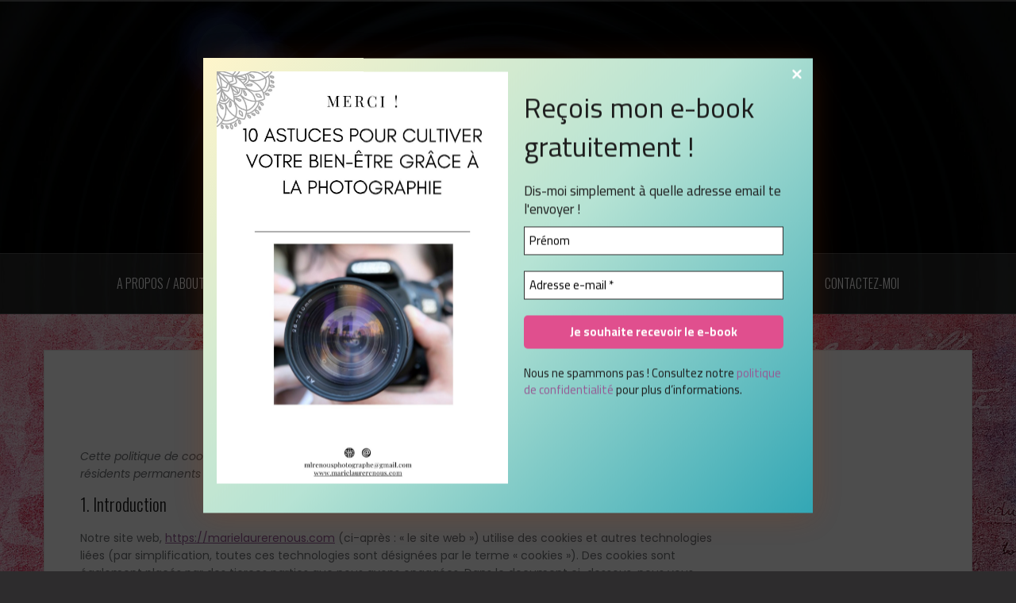

--- FILE ---
content_type: text/html; charset=UTF-8
request_url: https://marielaurerenous.com/politique-de-cookies-ue/
body_size: 21167
content:
<!DOCTYPE html>
<html lang="fr-FR">
<head>
<meta charset="UTF-8">
<meta name="viewport" content="width=device-width, initial-scale=1">
<link rel="profile" href="http://gmpg.org/xfn/11">
<link rel="pingback" href="https://marielaurerenous.com/xmlrpc.php">
<link rel="shortcut icon" href="https://marielaurerenous.com/wp-content/uploads/2022/01/51368211_1260272047446456_7582818083106979840_o.jpg" />

<meta name='robots' content='index, follow, max-image-preview:large, max-snippet:-1, max-video-preview:-1' />

            <script data-no-defer="1" data-ezscrex="false" data-cfasync="false" data-pagespeed-no-defer data-cookieconsent="ignore">
                var ctPublicFunctions = {"_ajax_nonce":"b9c224c9e1","_rest_nonce":"b2749a66af","_ajax_url":"\/wp-admin\/admin-ajax.php","_rest_url":"https:\/\/marielaurerenous.com\/wp-json\/","data__cookies_type":"none","data__ajax_type":"rest","data__bot_detector_enabled":0,"data__frontend_data_log_enabled":1,"cookiePrefix":"","wprocket_detected":false,"host_url":"marielaurerenous.com","text__ee_click_to_select":"Click to select the whole data","text__ee_original_email":"The original one is","text__ee_got_it":"Got it","text__ee_blocked":"Blocked","text__ee_cannot_connect":"Cannot connect","text__ee_cannot_decode":"Can not decode email. Unknown reason","text__ee_email_decoder":"CleanTalk email decoder","text__ee_wait_for_decoding":"The magic is on the way, please wait for a few seconds!","text__ee_decoding_process":"Decoding the contact data, let us a few seconds to finish."}
            </script>
        
            <script data-no-defer="1" data-ezscrex="false" data-cfasync="false" data-pagespeed-no-defer data-cookieconsent="ignore">
                var ctPublic = {"_ajax_nonce":"b9c224c9e1","settings__forms__check_internal":"0","settings__forms__check_external":"0","settings__forms__force_protection":0,"settings__forms__search_test":"1","settings__data__bot_detector_enabled":0,"settings__sfw__anti_crawler":0,"blog_home":"https:\/\/marielaurerenous.com\/","pixel__setting":"3","pixel__enabled":false,"pixel__url":"https:\/\/moderate3-v4.cleantalk.org\/pixel\/463f336deb8939de9d0f1a153adadccb.gif","data__email_check_before_post":"1","data__email_check_exist_post":0,"data__cookies_type":"none","data__key_is_ok":true,"data__visible_fields_required":true,"wl_brandname":"Anti-Spam by CleanTalk","wl_brandname_short":"CleanTalk","ct_checkjs_key":1773695212,"emailEncoderPassKey":"5f0a988d22da3f055e1bba9af4d1c7f8","bot_detector_forms_excluded":"W10=","advancedCacheExists":false,"varnishCacheExists":false,"wc_ajax_add_to_cart":true}
            </script>
        
	<!-- This site is optimized with the Yoast SEO plugin v25.2 - https://yoast.com/wordpress/plugins/seo/ -->
	<title>Politique de cookies (UE) - MARIE-LAURE RENOUS</title>
	<link rel="canonical" href="https://marielaurerenous.com/politique-de-cookies-ue/" />
	<meta property="og:locale" content="fr_FR" />
	<meta property="og:type" content="article" />
	<meta property="og:title" content="Politique de cookies (UE) - MARIE-LAURE RENOUS" />
	<meta property="og:url" content="https://marielaurerenous.com/politique-de-cookies-ue/" />
	<meta property="og:site_name" content="MARIE-LAURE RENOUS" />
	<meta property="article:publisher" content="https://www.facebook.com/legendepersonnellephoto" />
	<meta name="twitter:card" content="summary_large_image" />
	<script type="application/ld+json" class="yoast-schema-graph">{"@context":"https://schema.org","@graph":[{"@type":"WebPage","@id":"https://marielaurerenous.com/politique-de-cookies-ue/","url":"https://marielaurerenous.com/politique-de-cookies-ue/","name":"Politique de cookies (UE) - MARIE-LAURE RENOUS","isPartOf":{"@id":"https://marielaurerenous.com/#website"},"datePublished":"2022-06-22T12:12:53+00:00","breadcrumb":{"@id":"https://marielaurerenous.com/politique-de-cookies-ue/#breadcrumb"},"inLanguage":"fr-FR","potentialAction":[{"@type":"ReadAction","target":["https://marielaurerenous.com/politique-de-cookies-ue/"]}]},{"@type":"BreadcrumbList","@id":"https://marielaurerenous.com/politique-de-cookies-ue/#breadcrumb","itemListElement":[{"@type":"ListItem","position":1,"name":"Accueil","item":"https://marielaurerenous.com/"},{"@type":"ListItem","position":2,"name":"Politique de cookies (UE)"}]},{"@type":"WebSite","@id":"https://marielaurerenous.com/#website","url":"https://marielaurerenous.com/","name":"MARIE-LAURE RENOUS","description":"Photographe - Vidéaste - Intervieweuse pour les passionnés - Formatrice pour les débutants","potentialAction":[{"@type":"SearchAction","target":{"@type":"EntryPoint","urlTemplate":"https://marielaurerenous.com/?s={search_term_string}"},"query-input":{"@type":"PropertyValueSpecification","valueRequired":true,"valueName":"search_term_string"}}],"inLanguage":"fr-FR"}]}</script>
	<!-- / Yoast SEO plugin. -->


<link rel='dns-prefetch' href='//www.googletagmanager.com' />
<link rel='dns-prefetch' href='//fonts.googleapis.com' />
<link rel="alternate" type="application/rss+xml" title="MARIE-LAURE RENOUS &raquo; Flux" href="https://marielaurerenous.com/feed/" />
<link rel="alternate" type="application/rss+xml" title="MARIE-LAURE RENOUS &raquo; Flux des commentaires" href="https://marielaurerenous.com/comments/feed/" />
<script type="text/javascript">
/* <![CDATA[ */
window._wpemojiSettings = {"baseUrl":"https:\/\/s.w.org\/images\/core\/emoji\/15.0.3\/72x72\/","ext":".png","svgUrl":"https:\/\/s.w.org\/images\/core\/emoji\/15.0.3\/svg\/","svgExt":".svg","source":{"concatemoji":"https:\/\/marielaurerenous.com\/wp-includes\/js\/wp-emoji-release.min.js?ver=6.6.4"}};
/*! This file is auto-generated */
!function(i,n){var o,s,e;function c(e){try{var t={supportTests:e,timestamp:(new Date).valueOf()};sessionStorage.setItem(o,JSON.stringify(t))}catch(e){}}function p(e,t,n){e.clearRect(0,0,e.canvas.width,e.canvas.height),e.fillText(t,0,0);var t=new Uint32Array(e.getImageData(0,0,e.canvas.width,e.canvas.height).data),r=(e.clearRect(0,0,e.canvas.width,e.canvas.height),e.fillText(n,0,0),new Uint32Array(e.getImageData(0,0,e.canvas.width,e.canvas.height).data));return t.every(function(e,t){return e===r[t]})}function u(e,t,n){switch(t){case"flag":return n(e,"\ud83c\udff3\ufe0f\u200d\u26a7\ufe0f","\ud83c\udff3\ufe0f\u200b\u26a7\ufe0f")?!1:!n(e,"\ud83c\uddfa\ud83c\uddf3","\ud83c\uddfa\u200b\ud83c\uddf3")&&!n(e,"\ud83c\udff4\udb40\udc67\udb40\udc62\udb40\udc65\udb40\udc6e\udb40\udc67\udb40\udc7f","\ud83c\udff4\u200b\udb40\udc67\u200b\udb40\udc62\u200b\udb40\udc65\u200b\udb40\udc6e\u200b\udb40\udc67\u200b\udb40\udc7f");case"emoji":return!n(e,"\ud83d\udc26\u200d\u2b1b","\ud83d\udc26\u200b\u2b1b")}return!1}function f(e,t,n){var r="undefined"!=typeof WorkerGlobalScope&&self instanceof WorkerGlobalScope?new OffscreenCanvas(300,150):i.createElement("canvas"),a=r.getContext("2d",{willReadFrequently:!0}),o=(a.textBaseline="top",a.font="600 32px Arial",{});return e.forEach(function(e){o[e]=t(a,e,n)}),o}function t(e){var t=i.createElement("script");t.src=e,t.defer=!0,i.head.appendChild(t)}"undefined"!=typeof Promise&&(o="wpEmojiSettingsSupports",s=["flag","emoji"],n.supports={everything:!0,everythingExceptFlag:!0},e=new Promise(function(e){i.addEventListener("DOMContentLoaded",e,{once:!0})}),new Promise(function(t){var n=function(){try{var e=JSON.parse(sessionStorage.getItem(o));if("object"==typeof e&&"number"==typeof e.timestamp&&(new Date).valueOf()<e.timestamp+604800&&"object"==typeof e.supportTests)return e.supportTests}catch(e){}return null}();if(!n){if("undefined"!=typeof Worker&&"undefined"!=typeof OffscreenCanvas&&"undefined"!=typeof URL&&URL.createObjectURL&&"undefined"!=typeof Blob)try{var e="postMessage("+f.toString()+"("+[JSON.stringify(s),u.toString(),p.toString()].join(",")+"));",r=new Blob([e],{type:"text/javascript"}),a=new Worker(URL.createObjectURL(r),{name:"wpTestEmojiSupports"});return void(a.onmessage=function(e){c(n=e.data),a.terminate(),t(n)})}catch(e){}c(n=f(s,u,p))}t(n)}).then(function(e){for(var t in e)n.supports[t]=e[t],n.supports.everything=n.supports.everything&&n.supports[t],"flag"!==t&&(n.supports.everythingExceptFlag=n.supports.everythingExceptFlag&&n.supports[t]);n.supports.everythingExceptFlag=n.supports.everythingExceptFlag&&!n.supports.flag,n.DOMReady=!1,n.readyCallback=function(){n.DOMReady=!0}}).then(function(){return e}).then(function(){var e;n.supports.everything||(n.readyCallback(),(e=n.source||{}).concatemoji?t(e.concatemoji):e.wpemoji&&e.twemoji&&(t(e.twemoji),t(e.wpemoji)))}))}((window,document),window._wpemojiSettings);
/* ]]> */
</script>
<link rel='stylesheet' id='oria-bootstrap-css' href='https://marielaurerenous.com/wp-content/themes/oria/css/bootstrap/bootstrap.min.css?ver=1' type='text/css' media='all' />
<style id='wp-emoji-styles-inline-css' type='text/css'>

	img.wp-smiley, img.emoji {
		display: inline !important;
		border: none !important;
		box-shadow: none !important;
		height: 1em !important;
		width: 1em !important;
		margin: 0 0.07em !important;
		vertical-align: -0.1em !important;
		background: none !important;
		padding: 0 !important;
	}
</style>
<link rel='stylesheet' id='wp-block-library-css' href='https://marielaurerenous.com/wp-includes/css/dist/block-library/style.min.css?ver=6.6.4' type='text/css' media='all' />
<style id='classic-theme-styles-inline-css' type='text/css'>
/*! This file is auto-generated */
.wp-block-button__link{color:#fff;background-color:#32373c;border-radius:9999px;box-shadow:none;text-decoration:none;padding:calc(.667em + 2px) calc(1.333em + 2px);font-size:1.125em}.wp-block-file__button{background:#32373c;color:#fff;text-decoration:none}
</style>
<style id='global-styles-inline-css' type='text/css'>
:root{--wp--preset--aspect-ratio--square: 1;--wp--preset--aspect-ratio--4-3: 4/3;--wp--preset--aspect-ratio--3-4: 3/4;--wp--preset--aspect-ratio--3-2: 3/2;--wp--preset--aspect-ratio--2-3: 2/3;--wp--preset--aspect-ratio--16-9: 16/9;--wp--preset--aspect-ratio--9-16: 9/16;--wp--preset--color--black: #000000;--wp--preset--color--cyan-bluish-gray: #abb8c3;--wp--preset--color--white: #ffffff;--wp--preset--color--pale-pink: #f78da7;--wp--preset--color--vivid-red: #cf2e2e;--wp--preset--color--luminous-vivid-orange: #ff6900;--wp--preset--color--luminous-vivid-amber: #fcb900;--wp--preset--color--light-green-cyan: #7bdcb5;--wp--preset--color--vivid-green-cyan: #00d084;--wp--preset--color--pale-cyan-blue: #8ed1fc;--wp--preset--color--vivid-cyan-blue: #0693e3;--wp--preset--color--vivid-purple: #9b51e0;--wp--preset--gradient--vivid-cyan-blue-to-vivid-purple: linear-gradient(135deg,rgba(6,147,227,1) 0%,rgb(155,81,224) 100%);--wp--preset--gradient--light-green-cyan-to-vivid-green-cyan: linear-gradient(135deg,rgb(122,220,180) 0%,rgb(0,208,130) 100%);--wp--preset--gradient--luminous-vivid-amber-to-luminous-vivid-orange: linear-gradient(135deg,rgba(252,185,0,1) 0%,rgba(255,105,0,1) 100%);--wp--preset--gradient--luminous-vivid-orange-to-vivid-red: linear-gradient(135deg,rgba(255,105,0,1) 0%,rgb(207,46,46) 100%);--wp--preset--gradient--very-light-gray-to-cyan-bluish-gray: linear-gradient(135deg,rgb(238,238,238) 0%,rgb(169,184,195) 100%);--wp--preset--gradient--cool-to-warm-spectrum: linear-gradient(135deg,rgb(74,234,220) 0%,rgb(151,120,209) 20%,rgb(207,42,186) 40%,rgb(238,44,130) 60%,rgb(251,105,98) 80%,rgb(254,248,76) 100%);--wp--preset--gradient--blush-light-purple: linear-gradient(135deg,rgb(255,206,236) 0%,rgb(152,150,240) 100%);--wp--preset--gradient--blush-bordeaux: linear-gradient(135deg,rgb(254,205,165) 0%,rgb(254,45,45) 50%,rgb(107,0,62) 100%);--wp--preset--gradient--luminous-dusk: linear-gradient(135deg,rgb(255,203,112) 0%,rgb(199,81,192) 50%,rgb(65,88,208) 100%);--wp--preset--gradient--pale-ocean: linear-gradient(135deg,rgb(255,245,203) 0%,rgb(182,227,212) 50%,rgb(51,167,181) 100%);--wp--preset--gradient--electric-grass: linear-gradient(135deg,rgb(202,248,128) 0%,rgb(113,206,126) 100%);--wp--preset--gradient--midnight: linear-gradient(135deg,rgb(2,3,129) 0%,rgb(40,116,252) 100%);--wp--preset--font-size--small: 13px;--wp--preset--font-size--medium: 20px;--wp--preset--font-size--large: 36px;--wp--preset--font-size--x-large: 42px;--wp--preset--spacing--20: 0.44rem;--wp--preset--spacing--30: 0.67rem;--wp--preset--spacing--40: 1rem;--wp--preset--spacing--50: 1.5rem;--wp--preset--spacing--60: 2.25rem;--wp--preset--spacing--70: 3.38rem;--wp--preset--spacing--80: 5.06rem;--wp--preset--shadow--natural: 6px 6px 9px rgba(0, 0, 0, 0.2);--wp--preset--shadow--deep: 12px 12px 50px rgba(0, 0, 0, 0.4);--wp--preset--shadow--sharp: 6px 6px 0px rgba(0, 0, 0, 0.2);--wp--preset--shadow--outlined: 6px 6px 0px -3px rgba(255, 255, 255, 1), 6px 6px rgba(0, 0, 0, 1);--wp--preset--shadow--crisp: 6px 6px 0px rgba(0, 0, 0, 1);}:where(.is-layout-flex){gap: 0.5em;}:where(.is-layout-grid){gap: 0.5em;}body .is-layout-flex{display: flex;}.is-layout-flex{flex-wrap: wrap;align-items: center;}.is-layout-flex > :is(*, div){margin: 0;}body .is-layout-grid{display: grid;}.is-layout-grid > :is(*, div){margin: 0;}:where(.wp-block-columns.is-layout-flex){gap: 2em;}:where(.wp-block-columns.is-layout-grid){gap: 2em;}:where(.wp-block-post-template.is-layout-flex){gap: 1.25em;}:where(.wp-block-post-template.is-layout-grid){gap: 1.25em;}.has-black-color{color: var(--wp--preset--color--black) !important;}.has-cyan-bluish-gray-color{color: var(--wp--preset--color--cyan-bluish-gray) !important;}.has-white-color{color: var(--wp--preset--color--white) !important;}.has-pale-pink-color{color: var(--wp--preset--color--pale-pink) !important;}.has-vivid-red-color{color: var(--wp--preset--color--vivid-red) !important;}.has-luminous-vivid-orange-color{color: var(--wp--preset--color--luminous-vivid-orange) !important;}.has-luminous-vivid-amber-color{color: var(--wp--preset--color--luminous-vivid-amber) !important;}.has-light-green-cyan-color{color: var(--wp--preset--color--light-green-cyan) !important;}.has-vivid-green-cyan-color{color: var(--wp--preset--color--vivid-green-cyan) !important;}.has-pale-cyan-blue-color{color: var(--wp--preset--color--pale-cyan-blue) !important;}.has-vivid-cyan-blue-color{color: var(--wp--preset--color--vivid-cyan-blue) !important;}.has-vivid-purple-color{color: var(--wp--preset--color--vivid-purple) !important;}.has-black-background-color{background-color: var(--wp--preset--color--black) !important;}.has-cyan-bluish-gray-background-color{background-color: var(--wp--preset--color--cyan-bluish-gray) !important;}.has-white-background-color{background-color: var(--wp--preset--color--white) !important;}.has-pale-pink-background-color{background-color: var(--wp--preset--color--pale-pink) !important;}.has-vivid-red-background-color{background-color: var(--wp--preset--color--vivid-red) !important;}.has-luminous-vivid-orange-background-color{background-color: var(--wp--preset--color--luminous-vivid-orange) !important;}.has-luminous-vivid-amber-background-color{background-color: var(--wp--preset--color--luminous-vivid-amber) !important;}.has-light-green-cyan-background-color{background-color: var(--wp--preset--color--light-green-cyan) !important;}.has-vivid-green-cyan-background-color{background-color: var(--wp--preset--color--vivid-green-cyan) !important;}.has-pale-cyan-blue-background-color{background-color: var(--wp--preset--color--pale-cyan-blue) !important;}.has-vivid-cyan-blue-background-color{background-color: var(--wp--preset--color--vivid-cyan-blue) !important;}.has-vivid-purple-background-color{background-color: var(--wp--preset--color--vivid-purple) !important;}.has-black-border-color{border-color: var(--wp--preset--color--black) !important;}.has-cyan-bluish-gray-border-color{border-color: var(--wp--preset--color--cyan-bluish-gray) !important;}.has-white-border-color{border-color: var(--wp--preset--color--white) !important;}.has-pale-pink-border-color{border-color: var(--wp--preset--color--pale-pink) !important;}.has-vivid-red-border-color{border-color: var(--wp--preset--color--vivid-red) !important;}.has-luminous-vivid-orange-border-color{border-color: var(--wp--preset--color--luminous-vivid-orange) !important;}.has-luminous-vivid-amber-border-color{border-color: var(--wp--preset--color--luminous-vivid-amber) !important;}.has-light-green-cyan-border-color{border-color: var(--wp--preset--color--light-green-cyan) !important;}.has-vivid-green-cyan-border-color{border-color: var(--wp--preset--color--vivid-green-cyan) !important;}.has-pale-cyan-blue-border-color{border-color: var(--wp--preset--color--pale-cyan-blue) !important;}.has-vivid-cyan-blue-border-color{border-color: var(--wp--preset--color--vivid-cyan-blue) !important;}.has-vivid-purple-border-color{border-color: var(--wp--preset--color--vivid-purple) !important;}.has-vivid-cyan-blue-to-vivid-purple-gradient-background{background: var(--wp--preset--gradient--vivid-cyan-blue-to-vivid-purple) !important;}.has-light-green-cyan-to-vivid-green-cyan-gradient-background{background: var(--wp--preset--gradient--light-green-cyan-to-vivid-green-cyan) !important;}.has-luminous-vivid-amber-to-luminous-vivid-orange-gradient-background{background: var(--wp--preset--gradient--luminous-vivid-amber-to-luminous-vivid-orange) !important;}.has-luminous-vivid-orange-to-vivid-red-gradient-background{background: var(--wp--preset--gradient--luminous-vivid-orange-to-vivid-red) !important;}.has-very-light-gray-to-cyan-bluish-gray-gradient-background{background: var(--wp--preset--gradient--very-light-gray-to-cyan-bluish-gray) !important;}.has-cool-to-warm-spectrum-gradient-background{background: var(--wp--preset--gradient--cool-to-warm-spectrum) !important;}.has-blush-light-purple-gradient-background{background: var(--wp--preset--gradient--blush-light-purple) !important;}.has-blush-bordeaux-gradient-background{background: var(--wp--preset--gradient--blush-bordeaux) !important;}.has-luminous-dusk-gradient-background{background: var(--wp--preset--gradient--luminous-dusk) !important;}.has-pale-ocean-gradient-background{background: var(--wp--preset--gradient--pale-ocean) !important;}.has-electric-grass-gradient-background{background: var(--wp--preset--gradient--electric-grass) !important;}.has-midnight-gradient-background{background: var(--wp--preset--gradient--midnight) !important;}.has-small-font-size{font-size: var(--wp--preset--font-size--small) !important;}.has-medium-font-size{font-size: var(--wp--preset--font-size--medium) !important;}.has-large-font-size{font-size: var(--wp--preset--font-size--large) !important;}.has-x-large-font-size{font-size: var(--wp--preset--font-size--x-large) !important;}
:where(.wp-block-post-template.is-layout-flex){gap: 1.25em;}:where(.wp-block-post-template.is-layout-grid){gap: 1.25em;}
:where(.wp-block-columns.is-layout-flex){gap: 2em;}:where(.wp-block-columns.is-layout-grid){gap: 2em;}
:root :where(.wp-block-pullquote){font-size: 1.5em;line-height: 1.6;}
</style>
<link rel='stylesheet' id='blm_post_css-css' href='https://marielaurerenous.com/wp-content/plugins/bloom-for-publishers/post/css/post.css?ver=1.7.9' type='text/css' media='all' />
<link rel='stylesheet' id='cleantalk-public-css-css' href='https://marielaurerenous.com/wp-content/plugins/cleantalk-spam-protect/css/cleantalk-public.min.css?ver=6.56_1748685603' type='text/css' media='all' />
<link rel='stylesheet' id='cleantalk-email-decoder-css-css' href='https://marielaurerenous.com/wp-content/plugins/cleantalk-spam-protect/css/cleantalk-email-decoder.min.css?ver=6.56_1748685603' type='text/css' media='all' />
<link rel='stylesheet' id='contact-form-7-css' href='https://marielaurerenous.com/wp-content/plugins/contact-form-7/includes/css/styles.css?ver=6.0.6' type='text/css' media='all' />
<link rel='stylesheet' id='wpa-css-css' href='https://marielaurerenous.com/wp-content/plugins/honeypot/includes/css/wpa.css?ver=2.2.11' type='text/css' media='all' />
<link rel='stylesheet' id='cmplz-document-css' href='https://marielaurerenous.com/wp-content/plugins/complianz-gdpr/assets/css/document.min.css?ver=1748685609' type='text/css' media='all' />
<link rel='stylesheet' id='cmplz-general-css' href='https://marielaurerenous.com/wp-content/plugins/complianz-gdpr/assets/css/cookieblocker.min.css?ver=1748685609' type='text/css' media='all' />
<link rel='stylesheet' id='oria-style-css' href='https://marielaurerenous.com/wp-content/themes/oria/style.css?ver=6.6.4' type='text/css' media='all' />
<style id='oria-style-inline-css' type='text/css'>
.footer-widgets .widget-title,.owl-theme .owl-controls .owl-buttons div,.read-more,.entry-title a:hover,a, a:hover { color:#965a94}
#preloader-inner,.oria-slider .slide-title a,.read-more:hover,.nav-previous:hover,.nav-next:hover, button,.button,input[type="button"],input[type="reset"],input[type="submit"] { background-color:#965a94}
.widget-title { border-color:#965a94}
.sidebar-toggle,.social-navigation li a:hover,.main-navigation a:hover {background-color:rgba(150,90,148,0.4);}
body, .widget a { color:#717376}
.site-title a, .site-title a:hover { color:#fff}
.site-description { color:#bbb}
.site-logo { max-width:195px; }
.site-branding { padding-top:90px;padding-bottom:90px; }
body, .main-navigation ul ul li { font-family:Poppins, sans-serif;}
.site-title { font-size:53px; }
.site-description { font-size:17px; }
h1 { font-size:38px; }

</style>
<link rel='stylesheet' id='oria-body-fonts-css' href='//fonts.googleapis.com/css?family=Montserrat%3A400%2C700%2C400italic%2C700italic&#038;ver=6.6.4' type='text/css' media='all' />
<link rel='stylesheet' id='oria-headings-fonts-css' href='//fonts.googleapis.com/css?family=Oswald%3A300%2C700&#038;ver=6.6.4' type='text/css' media='all' />
<link rel='stylesheet' id='oria-fontawesome-css' href='https://marielaurerenous.com/wp-content/themes/oria/fonts/font-awesome.min.css?ver=6.6.4' type='text/css' media='all' />
<link rel='stylesheet' id='tec-variables-skeleton-css' href='https://marielaurerenous.com/wp-content/plugins/event-tickets/common/build/css/variables-skeleton.css?ver=6.7.1' type='text/css' media='all' />
<link rel='stylesheet' id='tec-variables-full-css' href='https://marielaurerenous.com/wp-content/plugins/event-tickets/common/build/css/variables-full.css?ver=6.7.1' type='text/css' media='all' />
<link rel='stylesheet' id='event-tickets-tickets-rsvp-css-css' href='https://marielaurerenous.com/wp-content/plugins/event-tickets/build/css/rsvp-v1.css?ver=5.23.1' type='text/css' media='all' />
<link rel='stylesheet' id='dashicons-css' href='https://marielaurerenous.com/wp-includes/css/dashicons.min.css?ver=6.6.4' type='text/css' media='all' />
<link rel='stylesheet' id='tribe-common-skeleton-style-css' href='https://marielaurerenous.com/wp-content/plugins/event-tickets/common/build/css/common-skeleton.css?ver=6.7.1' type='text/css' media='all' />
<link rel='stylesheet' id='tribe-common-full-style-css' href='https://marielaurerenous.com/wp-content/plugins/event-tickets/common/build/css/common-full.css?ver=6.7.1' type='text/css' media='all' />
<link rel='stylesheet' id='event-tickets-tickets-css-css' href='https://marielaurerenous.com/wp-content/plugins/event-tickets/build/css/tickets.css?ver=5.23.1' type='text/css' media='all' />
<link rel='stylesheet' id='master-addons-main-style-css' href='https://marielaurerenous.com/wp-content/plugins/master-addons/assets/css/master-addons-styles.css?ver=6.6.4' type='text/css' media='all' />
<script type="text/javascript" src="https://marielaurerenous.com/wp-content/plugins/bloom-for-publishers/lib/js/global.js?ver=1.7.9" id="blm_lib_js-js"></script>
<script type="text/javascript" id="jquery-core-js-before">
/* <![CDATA[ */
/* < ![CDATA[ */
function jltmaNS(n){for(var e=n.split("."),a=window,i="",r=e.length,t=0;r>t;t++)"window"!=e[t]&&(i=e[t],a[i]=a[i]||{},a=a[i]);return a;}
/* ]]]]><![CDATA[> */
/* ]]> */
</script>
<script type="text/javascript" src="https://marielaurerenous.com/wp-includes/js/jquery/jquery.min.js?ver=3.7.1" id="jquery-core-js"></script>
<script type="text/javascript" src="https://marielaurerenous.com/wp-includes/js/jquery/jquery-migrate.min.js?ver=3.4.1" id="jquery-migrate-js"></script>
<script type="text/javascript" src="https://marielaurerenous.com/wp-content/plugins/cleantalk-spam-protect/js/apbct-public-bundle.min.js?ver=6.56_1748685604" id="apbct-public-bundle-js-js"></script>
<script type="text/javascript" src="https://marielaurerenous.com/wp-content/themes/oria/js/jquery.fitvids.js?ver=1" id="oria-fitvids-js"></script>
<script type="text/javascript" src="https://marielaurerenous.com/wp-content/themes/oria/js/jquery.slicknav.min.js?ver=1" id="oria-slicknav-js"></script>
<script type="text/javascript" src="https://marielaurerenous.com/wp-content/themes/oria/js/parallax.min.js?ver=1" id="oria-parallax-js"></script>
<script type="text/javascript" src="https://marielaurerenous.com/wp-content/themes/oria/js/scripts.js?ver=1" id="oria-scripts-js"></script>
<script type="text/javascript" src="https://marielaurerenous.com/wp-includes/js/imagesloaded.min.js?ver=5.0.0" id="imagesloaded-js"></script>
<script type="text/javascript" src="https://marielaurerenous.com/wp-includes/js/masonry.min.js?ver=4.2.2" id="masonry-js"></script>
<script type="text/javascript" src="https://marielaurerenous.com/wp-content/themes/oria/js/imagesloaded.pkgd.min.js?ver=1" id="oria-imagesloaded-js"></script>
<script type="text/javascript" src="https://marielaurerenous.com/wp-content/themes/oria/js/masonry-init.js?ver=1" id="oria-masonry-init-js"></script>
<script type="text/javascript" src="https://marielaurerenous.com/wp-content/themes/oria/js/owl.carousel.min.js?ver=1" id="oria-owl-script-js"></script>
<script type="text/javascript" id="oria-slider-init-js-extra">
/* <![CDATA[ */
var sliderOptions = {"slideshowspeed":"4000"};
/* ]]> */
</script>
<script type="text/javascript" src="https://marielaurerenous.com/wp-content/themes/oria/js/slider-init.js?ver=1" id="oria-slider-init-js"></script>

<!-- Extrait de code de la balise Google (gtag.js) ajouté par Site Kit -->
<!-- Extrait Google Analytics ajouté par Site Kit -->
<script type="text/javascript" src="https://www.googletagmanager.com/gtag/js?id=GT-KFHTZD5" id="google_gtagjs-js" async></script>
<script type="text/javascript" id="google_gtagjs-js-after">
/* <![CDATA[ */
window.dataLayer = window.dataLayer || [];function gtag(){dataLayer.push(arguments);}
gtag("set","linker",{"domains":["marielaurerenous.com"]});
gtag("js", new Date());
gtag("set", "developer_id.dZTNiMT", true);
gtag("config", "GT-KFHTZD5");
/* ]]> */
</script>
<link rel="https://api.w.org/" href="https://marielaurerenous.com/wp-json/" /><link rel="alternate" title="JSON" type="application/json" href="https://marielaurerenous.com/wp-json/wp/v2/pages/2353" /><link rel="EditURI" type="application/rsd+xml" title="RSD" href="https://marielaurerenous.com/xmlrpc.php?rsd" />
<meta name="generator" content="WordPress 6.6.4" />
<link rel='shortlink' href='https://marielaurerenous.com/?p=2353' />
<link rel="alternate" title="oEmbed (JSON)" type="application/json+oembed" href="https://marielaurerenous.com/wp-json/oembed/1.0/embed?url=https%3A%2F%2Fmarielaurerenous.com%2Fpolitique-de-cookies-ue%2F" />
<link rel="alternate" title="oEmbed (XML)" type="text/xml+oembed" href="https://marielaurerenous.com/wp-json/oembed/1.0/embed?url=https%3A%2F%2Fmarielaurerenous.com%2Fpolitique-de-cookies-ue%2F&#038;format=xml" />
<meta name="generator" content="Site Kit by Google 1.170.0" /><meta name="mpu-version" content="1.2.7" /><meta name="et-api-version" content="v1"><meta name="et-api-origin" content="https://marielaurerenous.com"><link rel="https://theeventscalendar.com/" href="https://marielaurerenous.com/wp-json/tribe/tickets/v1/" />			<style>.cmplz-hidden {
					display: none !important;
				}</style><!--[if lt IE 9]>
<script src="https://marielaurerenous.com/wp-content/themes/oria/js/html5shiv.js"></script>
<![endif]-->
<meta name="generator" content="Elementor 3.29.1; features: additional_custom_breakpoints, e_local_google_fonts; settings: css_print_method-external, google_font-enabled, font_display-auto">
			<style>
				.e-con.e-parent:nth-of-type(n+4):not(.e-lazyloaded):not(.e-no-lazyload),
				.e-con.e-parent:nth-of-type(n+4):not(.e-lazyloaded):not(.e-no-lazyload) * {
					background-image: none !important;
				}
				@media screen and (max-height: 1024px) {
					.e-con.e-parent:nth-of-type(n+3):not(.e-lazyloaded):not(.e-no-lazyload),
					.e-con.e-parent:nth-of-type(n+3):not(.e-lazyloaded):not(.e-no-lazyload) * {
						background-image: none !important;
					}
				}
				@media screen and (max-height: 640px) {
					.e-con.e-parent:nth-of-type(n+2):not(.e-lazyloaded):not(.e-no-lazyload),
					.e-con.e-parent:nth-of-type(n+2):not(.e-lazyloaded):not(.e-no-lazyload) * {
						background-image: none !important;
					}
				}
			</style>
					<style type="text/css">
			.site-header {
				background-image: url(https://marielaurerenous.com/wp-content/uploads/2022/04/cropped-cropped-lens-g75ee8c600_1920.jpg);
			}
		</style>
		<style type="text/css" id="custom-background-css">
body.custom-background { background-color: #2d2c2d; background-image: url("https://marielaurerenous.com/wp-content/uploads/2024/03/scrapbook-2523023_1920.jpeg"); background-position: center center; background-size: cover; background-repeat: repeat; background-attachment: fixed; }
</style>
	<link rel="icon" href="https://marielaurerenous.com/wp-content/uploads/2019/12/cropped-Logo-MARIELAURERENOUS-blanc-scaled-1-32x32.jpg" sizes="32x32" />
<link rel="icon" href="https://marielaurerenous.com/wp-content/uploads/2019/12/cropped-Logo-MARIELAURERENOUS-blanc-scaled-1-192x192.jpg" sizes="192x192" />
<link rel="apple-touch-icon" href="https://marielaurerenous.com/wp-content/uploads/2019/12/cropped-Logo-MARIELAURERENOUS-blanc-scaled-1-180x180.jpg" />
<meta name="msapplication-TileImage" content="https://marielaurerenous.com/wp-content/uploads/2019/12/cropped-Logo-MARIELAURERENOUS-blanc-scaled-1-270x270.jpg" />
</head>

<body data-cmplz=1 class="page-template-default page page-id-2353 custom-background tribe-no-js cmplz-document fullwidth-single elementor-default elementor-kit-1700 tribe-theme-oria">


<div id="page" class="hfeed site">
	<a class="skip-link screen-reader-text" href="#content">Aller au contenu principal</a>

	<header id="masthead" class="site-header" role="banner">

		<div class="top-bar clearfix no-toggle">
					
					</div>

		<div class="container">
			<div class="site-branding">
				<h1 class="site-title"><a href="https://marielaurerenous.com/" rel="home">MARIE-LAURE RENOUS</a></h1><h2 class="site-description">Photographe - Vidéaste - Intervieweuse pour les passionnés - Formatrice pour les débutants</h2>			</div><!-- .site-branding -->
		</div>

		<nav id="site-navigation" class="main-navigation" role="navigation">
			<div class="menu-menu-1-container"><ul id="primary-menu" class="menu clearfix"><li id="menu-item-21" class="menu-item menu-item-type-post_type menu-item-object-page menu-item-21"><a href="https://marielaurerenous.com/marie-laure-renous/">A propos / About</a></li>
<li id="menu-item-581" class="menu-item menu-item-type-post_type menu-item-object-page menu-item-has-children menu-item-581"><a href="https://marielaurerenous.com/prestations-et-ateliers/">Prestations</a>
<ul class="sub-menu">
	<li id="menu-item-3095" class="menu-item menu-item-type-post_type menu-item-object-page menu-item-3095"><a href="https://marielaurerenous.com/photographe-var/">RENOU(s)ER avec son Essence Créative</a></li>
	<li id="menu-item-2065" class="menu-item menu-item-type-post_type menu-item-object-page menu-item-2065"><a href="https://marielaurerenous.com/photographe-passionnee-var/">Séance photo personnelle “Images à Chérir”</a></li>
	<li id="menu-item-2925" class="menu-item menu-item-type-post_type menu-item-object-page menu-item-2925"><a href="https://marielaurerenous.com/seance-photo-pleine-conscience/">📸✨ Séance Photo Spéciale : “Renaissance Confiance en Soi” ✨📸</a></li>
</ul>
</li>
<li id="menu-item-2395" class="menu-item menu-item-type-post_type menu-item-object-page menu-item-has-children menu-item-2395"><a href="https://marielaurerenous.com/ateliers-photo/">Ateliers Photo</a>
<ul class="sub-menu">
	<li id="menu-item-2388" class="menu-item menu-item-type-post_type menu-item-object-page menu-item-2388"><a href="https://marielaurerenous.com/atelier-photo-var/">Atelier photo en groupe « Je découvre la Photographie »</a></li>
	<li id="menu-item-2151" class="menu-item menu-item-type-post_type menu-item-object-page menu-item-2151"><a href="https://marielaurerenous.com/atelier-photo-var-2/">Atelier Individuel « J’apprends les bases de la Photographie »</a></li>
	<li id="menu-item-3158" class="menu-item menu-item-type-post_type menu-item-object-page menu-item-3158"><a href="https://marielaurerenous.com/atelier-photo-smartphone/">Atelier photo pour débutants “Spécial Smartphone”</a></li>
</ul>
</li>
<li id="menu-item-22" class="menu-item menu-item-type-post_type menu-item-object-page menu-item-has-children menu-item-22"><a href="https://marielaurerenous.com/portfolio-photo-packshot-famille-pro/">Portfolio</a>
<ul class="sub-menu">
	<li id="menu-item-153" class="menu-item menu-item-type-post_type menu-item-object-page menu-item-153"><a href="https://marielaurerenous.com/concerts-live/">Concerts et Spectacles / Live Shows</a></li>
	<li id="menu-item-1858" class="menu-item menu-item-type-post_type menu-item-object-page menu-item-1858"><a href="https://marielaurerenous.com/packshot/">Packshot</a></li>
	<li id="menu-item-152" class="menu-item menu-item-type-post_type menu-item-object-page menu-item-has-children menu-item-152"><a href="https://marielaurerenous.com/portraits/">Portraits</a>
	<ul class="sub-menu">
		<li id="menu-item-2025" class="menu-item menu-item-type-post_type menu-item-object-page menu-item-2025"><a href="https://marielaurerenous.com/photos-artistes/">Artistes</a></li>
		<li id="menu-item-2006" class="menu-item menu-item-type-post_type menu-item-object-page menu-item-2006"><a href="https://marielaurerenous.com/future-maman-et-couple/">Future Maman et Couple</a></li>
	</ul>
</li>
	<li id="menu-item-154" class="menu-item menu-item-type-post_type menu-item-object-page menu-item-154"><a href="https://marielaurerenous.com/photo-nature/">Nature</a></li>
</ul>
</li>
<li id="menu-item-1912" class="menu-item menu-item-type-post_type menu-item-object-page menu-item-1912"><a href="https://marielaurerenous.com/parutions-publications/">Parutions</a></li>
<li id="menu-item-2018" class="menu-item menu-item-type-post_type menu-item-object-page menu-item-2018"><a href="https://marielaurerenous.com/blog-articles/">Blog</a></li>
<li id="menu-item-2118" class="menu-item menu-item-type-post_type menu-item-object-page menu-item-2118"><a href="https://marielaurerenous.com/agenda/">Agenda</a></li>
<li id="menu-item-3285" class="menu-item menu-item-type-custom menu-item-object-custom menu-item-3285"><a href="https://marielaurerenous.com/events/">Évènements</a></li>
<li id="menu-item-141" class="menu-item menu-item-type-post_type menu-item-object-page menu-item-141"><a href="https://marielaurerenous.com/contact/">Contactez-moi</a></li>
</ul></div>		</nav><!-- #site-navigation -->
		<nav class="mobile-nav">
    </nav>
	</header><!-- #masthead -->
	
	
	<div id="content" class="site-content clearfix">
				<div class="container content-wrapper">
		
	<div id="primary" class="content-area">
		<main id="main" class="site-main" role="main">

			
				
<article id="post-2353" class="post-2353 page type-page status-publish hentry">

		
	<header class="entry-header">
		<h1 class="entry-title">Politique de cookies (UE)</h1>	</header><!-- .entry-header -->

	<div class="entry-content">
		
<!-- Legal document generated by Complianz | GDPR/CCPA Cookie Consent https://wordpress.org/plugins/complianz-gdpr -->
<div id="cmplz-document" class="cmplz-document cookie-statement cmplz-document-eu"><p><i>Cette politique de cookies a été mise à jour pour la dernière fois le 22 juin 2022 et s’applique aux citoyens et aux résidents permanents légaux de l’Espace Économique Européen et de la Suisse.</i><br></p><h2>1. Introduction</h2><p>Notre site web, <a href="https://marielaurerenous.com">https://marielaurerenous.com</a> (ci-après : « le site web ») utilise des cookies et autres technologies liées (par simplification, toutes ces technologies sont désignées par le terme « cookies »). Des cookies sont également placés par des tierces parties que nous avons engagées. Dans le document ci-dessous, nous vous informons de l’utilisation des cookies sur notre site web.</p><h2>2. Que sont les cookies ?</h2><p>Un cookie est un petit fichier simple envoyé avec les pages de ce site web et stocké par votre navigateur sur le disque dur de votre ordinateur ou d’un autre appareil. Les informations qui y sont stockées peuvent être renvoyées à nos serveurs ou aux serveurs des tierces parties concernées lors d’une visite ultérieure.</p><h2>3. Que sont les scripts ?</h2><p>Un script est un élément de code utilisé pour que notre site web fonctionne correctement et de manière interactive. Ce code est exécuté sur notre serveur ou sur votre appareil.</p><h2>4. Qu’est-ce qu’une balise invisible ?</h2><p>Une balise invisible (ou balise web) est un petit morceau de texte ou d’image invisible sur un site web, utilisé pour suivre le trafic sur un site web. Pour ce faire, diverses données vous concernant sont stockées à l’aide de balises invisibles.</p><h2>5. Cookies</h2><p class="cmplz-subtitle">5.1 Cookies techniques ou fonctionnels</p><p>Certains cookies assurent le fonctionnement correct de certaines parties du site web et la prise en compte de vos préférences en tant qu’internaute. En plaçant des cookies fonctionnels, nous vous facilitons la visite de notre site web. Ainsi, vous n’avez pas besoin de saisir à plusieurs reprises les mêmes informations lors de la visite de notre site web et, par exemple, les éléments restent dans votre panier jusqu’à votre paiement. Nous pouvons déposer ces cookies sans votre consentement.</p><p class="cmplz-subtitle">5.2 Cookies statistiques</p><p>Nous utilisons des cookies statistiques afin d’optimiser l’expérience des internautes sur notre site web. Avec ces cookies statistiques, nous obtenons des informations sur l’utilisation de notre site web.&nbsp;Nous demandons votre permission pour placer des cookies statistiques.</p><p class="cmplz-subtitle">5.3 Cookies de marketing/suivi</p><p>Les cookies de marketing/suivi sont des cookies ou toute autre forme de stockage local, utilisés pour créer des profils d’utilisateurs afin d’afficher de la publicité ou de suivre l’utilisateur sur ce site web ou sur plusieurs sites web dans des finalités marketing similaires.</p><h2>6. Cookies placés</h2><div id="cmplz-cookies-overview"><details class="cmplz-dropdown cmplz-service-desc cmplz-dropdown-cookiepolicy ">
	<summary class="cmplz-service-header"><div>
		<h3>Elementor</h3>
		<p>Statistiques (anonymes)</p>
		<label for="cmplz_service_elementor" class="cmplz_consent_per_service_label"><span class="screen-reader-text">Consent to service elementor</span></label>
		<input type="checkbox" id="cmplz_service_elementor" class="cmplz-accept-service cmplz-hidden" data-service="elementor" data-category="functional"></div>
	</summary>
	<div class="cmplz-service-description">
		<h4>Utilisation</h4>
		<p>Nous utilisons Elementor pour la création de contenu. <a target="_blank" rel="noopener noreferrer nofollow" href="https://cookiedatabase.org/service/elementor/">Lire la suite</a></p>
	</div>
	<div class="cmplz-sharing-data">
		<h4>Partage de données</h4>
		<p>Ces données ne sont pas partagées avec des tierces parties.</p>
	</div>
	<div class="cookies-per-purpose">
    <div class="purpose"><h4>Statistiques (anonymes)</h4></div>
    <div class="name-header">
	<h5>Nom</h5>
</div>
<div class="name"><a target="_blank" rel="noopener noreferrer nofollow" href="https://cookiedatabase.org/cookie/elementor/elementor/">elementor</a></div>
<div class="retention-header">
	<h5>Expiration</h5>
</div>
<div class="retention">persistante</div>
<div class="function-header">
	<h5>Fonction</h5>
</div>
<div class="function">Stocker les actions effectuées par les utilisateurs sur le site web</div>

</div>
</details>
<details class="cmplz-dropdown cmplz-service-desc cmplz-dropdown-cookiepolicy ">
	<summary class="cmplz-service-header"><div>
		<h3>WordPress</h3>
		<p>Fonctionnel</p>
		<label for="cmplz_service_wordpress" class="cmplz_consent_per_service_label"><span class="screen-reader-text">Consent to service wordpress</span></label>
		<input type="checkbox" id="cmplz_service_wordpress" class="cmplz-accept-service cmplz-hidden" data-service="wordpress" data-category="functional"></div>
	</summary>
	<div class="cmplz-service-description">
		<h4>Utilisation</h4>
		<p>Nous utilisons WordPress pour le développement du site web. <a target="_blank" rel="noopener noreferrer nofollow" href="https://cookiedatabase.org/service/wordpress/">Lire la suite</a></p>
	</div>
	<div class="cmplz-sharing-data">
		<h4>Partage de données</h4>
		<p>Ces données ne sont pas partagées avec des tierces parties.</p>
	</div>
	<div class="cookies-per-purpose">
    <div class="purpose"><h4>Fonctionnel</h4></div>
    <div class="name-header">
	<h5>Nom</h5>
</div>
<div class="name"><a target="_blank" rel="noopener noreferrer nofollow" href="https://cookiedatabase.org/cookie/wordpress/wordpress_test_cookie/">wordpress_test_cookie</a></div>
<div class="retention-header">
	<h5>Expiration</h5>
</div>
<div class="retention">session</div>
<div class="function-header">
	<h5>Fonction</h5>
</div>
<div class="function">Vérifier si des cookies peuvent être déposés</div>
<div class="name-header">
	<h5>Nom</h5>
</div>
<div class="name"><a target="_blank" rel="noopener noreferrer nofollow" href="https://cookiedatabase.org/cookie/wordpress/wordpress_logged_in_/">wordpress_logged_in_*</a></div>
<div class="retention-header">
	<h5>Expiration</h5>
</div>
<div class="retention">persistante</div>
<div class="function-header">
	<h5>Fonction</h5>
</div>
<div class="function">Garder les utilisateurs connectés</div>

</div>
</details>
<details class="cmplz-dropdown cmplz-service-desc cmplz-dropdown-cookiepolicy ">
	<summary class="cmplz-service-header"><div>
		<h3>YouTube</h3>
		<p>Marketing/Suivi, Fonctionnel</p>
		<label for="cmplz_service_youtube" class="cmplz_consent_per_service_label"><span class="screen-reader-text">Consent to service youtube</span></label>
		<input type="checkbox" id="cmplz_service_youtube" class="cmplz-accept-service cmplz-hidden" data-service="youtube" data-category="functional"></div>
	</summary>
	<div class="cmplz-service-description">
		<h4>Utilisation</h4>
		<p>Nous utilisons YouTube pour l’affichage de vidéos. <a target="_blank" rel="noopener noreferrer nofollow" href="https://cookiedatabase.org/service/youtube/">Lire la suite</a></p>
	</div>
	<div class="cmplz-sharing-data">
		<h4>Partage de données</h4>
		<p>Pour plus d’informations, veuillez lire la <a target="_blank" rel="noopener noreferrer nofollow" href="https://policies.google.com/privacy">déclaration de confidentialité YouTube</a>.</p>
	</div>
	<div class="cookies-per-purpose">
    <div class="purpose"><h4>Marketing/Suivi</h4></div>
    <div class="name-header">
	<h5>Nom</h5>
</div>
<div class="name"><a target="_blank" rel="noopener noreferrer nofollow" href="https://cookiedatabase.org/cookie/youtube/gps/">GPS</a></div>
<div class="retention-header">
	<h5>Expiration</h5>
</div>
<div class="retention">session</div>
<div class="function-header">
	<h5>Fonction</h5>
</div>
<div class="function">Stocker les données de localisation</div>
<div class="name-header">
	<h5>Nom</h5>
</div>
<div class="name"><a target="_blank" rel="noopener noreferrer nofollow" href="https://cookiedatabase.org/cookie/youtube/ysc/">YSC</a></div>
<div class="retention-header">
	<h5>Expiration</h5>
</div>
<div class="retention">session</div>
<div class="function-header">
	<h5>Fonction</h5>
</div>
<div class="function">Stocker et suivre les interactions</div>
<div class="name-header">
	<h5>Nom</h5>
</div>
<div class="name"><a target="_blank" rel="noopener noreferrer nofollow" href="https://cookiedatabase.org/cookie/youtube/pref/">PREF</a></div>
<div class="retention-header">
	<h5>Expiration</h5>
</div>
<div class="retention">8 mois</div>
<div class="function-header">
	<h5>Fonction</h5>
</div>
<div class="function">Stocker les préférences des utilisateurs</div>

</div><div class="cookies-per-purpose">
    <div class="purpose"><h4>Fonctionnel</h4></div>
    <div class="name-header">
	<h5>Nom</h5>
</div>
<div class="name"><a target="_blank" rel="noopener noreferrer nofollow" href="https://cookiedatabase.org/cookie/youtube/visitor_info1_live/">VISITOR_INFO1_LIVE</a></div>
<div class="retention-header">
	<h5>Expiration</h5>
</div>
<div class="retention">6 mois</div>
<div class="function-header">
	<h5>Fonction</h5>
</div>
<div class="function">Estimer la bande passante</div>

</div>
</details>
<details class="cmplz-dropdown cmplz-service-desc cmplz-dropdown-cookiepolicy ">
	<summary class="cmplz-service-header"><div>
		<h3>Divers</h3>
		<p>Finalité en attente d’enquête</p>
		<label for="cmplz_service_divers" class="cmplz_consent_per_service_label"><span class="screen-reader-text">Consent to service divers</span></label>
		<input type="checkbox" id="cmplz_service_divers" class="cmplz-accept-service cmplz-hidden" data-service="divers" data-category="functional"></div>
	</summary>
	<div class="cmplz-service-description">
		<h4>Utilisation</h4>
		<p></p>
	</div>
	<div class="cmplz-sharing-data">
		<h4>Partage de données</h4>
		<p>Le partage des données est en cours d’enquête</p>
	</div>
	<div class="cookies-per-purpose">
    <div class="purpose"><h4>Finalité en attente d’enquête</h4></div>
    <div class="name-header">
	<h5>Nom</h5>
</div>
<div class="name">WP_DATA_USER_1</div>
<div class="retention-header">
	<h5>Expiration</h5>
</div>
<div class="retention"></div>
<div class="function-header">
	<h5>Fonction</h5>
</div>
<div class="function"></div>
<div class="name-header">
	<h5>Nom</h5>
</div>
<div class="name">hu-session</div>
<div class="retention-header">
	<h5>Expiration</h5>
</div>
<div class="retention"></div>
<div class="function-header">
	<h5>Fonction</h5>
</div>
<div class="function"></div>
<div class="name-header">
	<h5>Nom</h5>
</div>
<div class="name">hu-consent</div>
<div class="retention-header">
	<h5>Expiration</h5>
</div>
<div class="retention"></div>
<div class="function-header">
	<h5>Fonction</h5>
</div>
<div class="function"></div>
<div class="name-header">
	<h5>Nom</h5>
</div>
<div class="name">ct_mouse_moved</div>
<div class="retention-header">
	<h5>Expiration</h5>
</div>
<div class="retention"></div>
<div class="function-header">
	<h5>Fonction</h5>
</div>
<div class="function"></div>
<div class="name-header">
	<h5>Nom</h5>
</div>
<div class="name">cmplz_consenttype</div>
<div class="retention-header">
	<h5>Expiration</h5>
</div>
<div class="retention">365 jours</div>
<div class="function-header">
	<h5>Fonction</h5>
</div>
<div class="function"></div>
<div class="name-header">
	<h5>Nom</h5>
</div>
<div class="name">ct_has_scrolled</div>
<div class="retention-header">
	<h5>Expiration</h5>
</div>
<div class="retention"></div>
<div class="function-header">
	<h5>Fonction</h5>
</div>
<div class="function"></div>
<div class="name-header">
	<h5>Nom</h5>
</div>
<div class="name">cmplz_consented_services</div>
<div class="retention-header">
	<h5>Expiration</h5>
</div>
<div class="retention">365 jours</div>
<div class="function-header">
	<h5>Fonction</h5>
</div>
<div class="function"></div>
<div class="name-header">
	<h5>Nom</h5>
</div>
<div class="name">cmplz_policy_id</div>
<div class="retention-header">
	<h5>Expiration</h5>
</div>
<div class="retention">365 jours</div>
<div class="function-header">
	<h5>Fonction</h5>
</div>
<div class="function"></div>
<div class="name-header">
	<h5>Nom</h5>
</div>
<div class="name">cmplz_marketing</div>
<div class="retention-header">
	<h5>Expiration</h5>
</div>
<div class="retention">365 jours</div>
<div class="function-header">
	<h5>Fonction</h5>
</div>
<div class="function"></div>
<div class="name-header">
	<h5>Nom</h5>
</div>
<div class="name">cmplz_statistics</div>
<div class="retention-header">
	<h5>Expiration</h5>
</div>
<div class="retention">365 jours</div>
<div class="function-header">
	<h5>Fonction</h5>
</div>
<div class="function"></div>
<div class="name-header">
	<h5>Nom</h5>
</div>
<div class="name">cmplz_preferences</div>
<div class="retention-header">
	<h5>Expiration</h5>
</div>
<div class="retention">365 jours</div>
<div class="function-header">
	<h5>Fonction</h5>
</div>
<div class="function"></div>
<div class="name-header">
	<h5>Nom</h5>
</div>
<div class="name">cmplz_functional</div>
<div class="retention-header">
	<h5>Expiration</h5>
</div>
<div class="retention">365 jours</div>
<div class="function-header">
	<h5>Fonction</h5>
</div>
<div class="function"></div>
<div class="name-header">
	<h5>Nom</h5>
</div>
<div class="name">cmplz_banner-status</div>
<div class="retention-header">
	<h5>Expiration</h5>
</div>
<div class="retention">365 jours</div>
<div class="function-header">
	<h5>Fonction</h5>
</div>
<div class="function"></div>
<div class="name-header">
	<h5>Nom</h5>
</div>
<div class="name">ct_sfw_pass_key</div>
<div class="retention-header">
	<h5>Expiration</h5>
</div>
<div class="retention"></div>
<div class="function-header">
	<h5>Fonction</h5>
</div>
<div class="function"></div>
<div class="name-header">
	<h5>Nom</h5>
</div>
<div class="name">ct_timezone</div>
<div class="retention-header">
	<h5>Expiration</h5>
</div>
<div class="retention"></div>
<div class="function-header">
	<h5>Fonction</h5>
</div>
<div class="function"></div>
<div class="name-header">
	<h5>Nom</h5>
</div>
<div class="name">apbct_headless</div>
<div class="retention-header">
	<h5>Expiration</h5>
</div>
<div class="retention"></div>
<div class="function-header">
	<h5>Fonction</h5>
</div>
<div class="function"></div>
<div class="name-header">
	<h5>Nom</h5>
</div>
<div class="name">apbct_pixel_url</div>
<div class="retention-header">
	<h5>Expiration</h5>
</div>
<div class="retention"></div>
<div class="function-header">
	<h5>Fonction</h5>
</div>
<div class="function"></div>
<div class="name-header">
	<h5>Nom</h5>
</div>
<div class="name">ct_checked_emails</div>
<div class="retention-header">
	<h5>Expiration</h5>
</div>
<div class="retention"></div>
<div class="function-header">
	<h5>Fonction</h5>
</div>
<div class="function"></div>
<div class="name-header">
	<h5>Nom</h5>
</div>
<div class="name">ct_checkjs</div>
<div class="retention-header">
	<h5>Expiration</h5>
</div>
<div class="retention"></div>
<div class="function-header">
	<h5>Fonction</h5>
</div>
<div class="function"></div>
<div class="name-header">
	<h5>Nom</h5>
</div>
<div class="name">ct_screen_info</div>
<div class="retention-header">
	<h5>Expiration</h5>
</div>
<div class="retention"></div>
<div class="function-header">
	<h5>Fonction</h5>
</div>
<div class="function"></div>
<div class="name-header">
	<h5>Nom</h5>
</div>
<div class="name">wp_lang</div>
<div class="retention-header">
	<h5>Expiration</h5>
</div>
<div class="retention"></div>
<div class="function-header">
	<h5>Fonction</h5>
</div>
<div class="function"></div>
<div class="name-header">
	<h5>Nom</h5>
</div>
<div class="name">ct_ps_timestamp</div>
<div class="retention-header">
	<h5>Expiration</h5>
</div>
<div class="retention"></div>
<div class="function-header">
	<h5>Fonction</h5>
</div>
<div class="function"></div>
<div class="name-header">
	<h5>Nom</h5>
</div>
<div class="name">ct_fkp_timestamp</div>
<div class="retention-header">
	<h5>Expiration</h5>
</div>
<div class="retention"></div>
<div class="function-header">
	<h5>Fonction</h5>
</div>
<div class="function"></div>
<div class="name-header">
	<h5>Nom</h5>
</div>
<div class="name">ct_pointer_data</div>
<div class="retention-header">
	<h5>Expiration</h5>
</div>
<div class="retention"></div>
<div class="function-header">
	<h5>Fonction</h5>
</div>
<div class="function"></div>
<div class="name-header">
	<h5>Nom</h5>
</div>
<div class="name">wordpress_apbct_antibot</div>
<div class="retention-header">
	<h5>Expiration</h5>
</div>
<div class="retention"></div>
<div class="function-header">
	<h5>Fonction</h5>
</div>
<div class="function"></div>
<div class="name-header">
	<h5>Nom</h5>
</div>
<div class="name">apbct_site_landing_ts</div>
<div class="retention-header">
	<h5>Expiration</h5>
</div>
<div class="retention"></div>
<div class="function-header">
	<h5>Fonction</h5>
</div>
<div class="function"></div>
<div class="name-header">
	<h5>Nom</h5>
</div>
<div class="name">apbct_site_referer</div>
<div class="retention-header">
	<h5>Expiration</h5>
</div>
<div class="retention"></div>
<div class="function-header">
	<h5>Fonction</h5>
</div>
<div class="function"></div>
<div class="name-header">
	<h5>Nom</h5>
</div>
<div class="name">apbct_timestamp</div>
<div class="retention-header">
	<h5>Expiration</h5>
</div>
<div class="retention"></div>
<div class="function-header">
	<h5>Fonction</h5>
</div>
<div class="function"></div>
<div class="name-header">
	<h5>Nom</h5>
</div>
<div class="name">apbct_prev_referer</div>
<div class="retention-header">
	<h5>Expiration</h5>
</div>
<div class="retention"></div>
<div class="function-header">
	<h5>Fonction</h5>
</div>
<div class="function"></div>
<div class="name-header">
	<h5>Nom</h5>
</div>
<div class="name">apbct_page_hits</div>
<div class="retention-header">
	<h5>Expiration</h5>
</div>
<div class="retention"></div>
<div class="function-header">
	<h5>Fonction</h5>
</div>
<div class="function"></div>
<div class="name-header">
	<h5>Nom</h5>
</div>
<div class="name">apbct_cookies_test</div>
<div class="retention-header">
	<h5>Expiration</h5>
</div>
<div class="retention"></div>
<div class="function-header">
	<h5>Fonction</h5>
</div>
<div class="function"></div>
<div class="name-header">
	<h5>Nom</h5>
</div>
<div class="name">apbct_urls</div>
<div class="retention-header">
	<h5>Expiration</h5>
</div>
<div class="retention"></div>
<div class="function-header">
	<h5>Fonction</h5>
</div>
<div class="function"></div>
<div class="name-header">
	<h5>Nom</h5>
</div>
<div class="name">ct_cookies_type</div>
<div class="retention-header">
	<h5>Expiration</h5>
</div>
<div class="retention"></div>
<div class="function-header">
	<h5>Fonction</h5>
</div>
<div class="function"></div>
<div class="name-header">
	<h5>Nom</h5>
</div>
<div class="name">newsletter_editor.spectrum.palette</div>
<div class="retention-header">
	<h5>Expiration</h5>
</div>
<div class="retention"></div>
<div class="function-header">
	<h5>Fonction</h5>
</div>
<div class="function"></div>
<div class="name-header">
	<h5>Nom</h5>
</div>
<div class="name">persist:hs-beacon-1c666cab-c0f6-4614-bc06-e5d0ad78db2b</div>
<div class="retention-header">
	<h5>Expiration</h5>
</div>
<div class="retention"></div>
<div class="function-header">
	<h5>Fonction</h5>
</div>
<div class="function"></div>
<div class="name-header">
	<h5>Nom</h5>
</div>
<div class="name">__mpq_8cce373b255e5a76fb22d57b85db0c92_pp</div>
<div class="retention-header">
	<h5>Expiration</h5>
</div>
<div class="retention"></div>
<div class="function-header">
	<h5>Fonction</h5>
</div>
<div class="function"></div>
<div class="name-header">
	<h5>Nom</h5>
</div>
<div class="name">__mpq_8cce373b255e5a76fb22d57b85db0c92_ev</div>
<div class="retention-header">
	<h5>Expiration</h5>
</div>
<div class="retention"></div>
<div class="function-header">
	<h5>Fonction</h5>
</div>
<div class="function"></div>
<div class="name-header">
	<h5>Nom</h5>
</div>
<div class="name">e_kit-elements-defaults</div>
<div class="retention-header">
	<h5>Expiration</h5>
</div>
<div class="retention"></div>
<div class="function-header">
	<h5>Fonction</h5>
</div>
<div class="function"></div>
<div class="name-header">
	<h5>Nom</h5>
</div>
<div class="name">tinymce-url-history</div>
<div class="retention-header">
	<h5>Expiration</h5>
</div>
<div class="retention"></div>
<div class="function-header">
	<h5>Fonction</h5>
</div>
<div class="function"></div>
<div class="name-header">
	<h5>Nom</h5>
</div>
<div class="name">mailpoet_form_preview_settings1</div>
<div class="retention-header">
	<h5>Expiration</h5>
</div>
<div class="retention"></div>
<div class="function-header">
	<h5>Fonction</h5>
</div>
<div class="function"></div>
<div class="name-header">
	<h5>Nom</h5>
</div>
<div class="name">persist:hs-beacon-message-69b66c7a-e9e9-4544-9d2a-5eb0ddc74959</div>
<div class="retention-header">
	<h5>Expiration</h5>
</div>
<div class="retention"></div>
<div class="function-header">
	<h5>Fonction</h5>
</div>
<div class="function"></div>
<div class="name-header">
	<h5>Nom</h5>
</div>
<div class="name">persist:hs-beacon-69b66c7a-e9e9-4544-9d2a-5eb0ddc74959</div>
<div class="retention-header">
	<h5>Expiration</h5>
</div>
<div class="retention"></div>
<div class="function-header">
	<h5>Fonction</h5>
</div>
<div class="function"></div>
<div class="name-header">
	<h5>Nom</h5>
</div>
<div class="name">persist:hs-beacon-message-1c666cab-c0f6-4614-bc06-e5d0ad78db2b</div>
<div class="retention-header">
	<h5>Expiration</h5>
</div>
<div class="retention"></div>
<div class="function-header">
	<h5>Fonction</h5>
</div>
<div class="function"></div>
<div class="name-header">
	<h5>Nom</h5>
</div>
<div class="name">WP_PREFERENCES_USER_1</div>
<div class="retention-header">
	<h5>Expiration</h5>
</div>
<div class="retention"></div>
<div class="function-header">
	<h5>Fonction</h5>
</div>
<div class="function"></div>
<div class="name-header">
	<h5>Nom</h5>
</div>
<div class="name">mailpoet_form_preview_settings2</div>
<div class="retention-header">
	<h5>Expiration</h5>
</div>
<div class="retention"></div>
<div class="function-header">
	<h5>Fonction</h5>
</div>
<div class="function"></div>
<div class="name-header">
	<h5>Nom</h5>
</div>
<div class="name">mailpoet_subscriber</div>
<div class="retention-header">
	<h5>Expiration</h5>
</div>
<div class="retention"></div>
<div class="function-header">
	<h5>Fonction</h5>
</div>
<div class="function"></div>
<div class="name-header">
	<h5>Nom</h5>
</div>
<div class="name">mailpoet_revenue_tracking</div>
<div class="retention-header">
	<h5>Expiration</h5>
</div>
<div class="retention"></div>
<div class="function-header">
	<h5>Fonction</h5>
</div>
<div class="function"></div>
<div class="name-header">
	<h5>Nom</h5>
</div>
<div class="name">mp_8cce373b255e5a76fb22d57b85db0c92_mixpanel</div>
<div class="retention-header">
	<h5>Expiration</h5>
</div>
<div class="retention"></div>
<div class="function-header">
	<h5>Fonction</h5>
</div>
<div class="function"></div>
<div class="name-header">
	<h5>Nom</h5>
</div>
<div class="name">mailpoet_page_view</div>
<div class="retention-header">
	<h5>Expiration</h5>
</div>
<div class="retention"></div>
<div class="function-header">
	<h5>Fonction</h5>
</div>
<div class="function"></div>
<div class="name-header">
	<h5>Nom</h5>
</div>
<div class="name">popup_form_dismissed_1</div>
<div class="retention-header">
	<h5>Expiration</h5>
</div>
<div class="retention"></div>
<div class="function-header">
	<h5>Fonction</h5>
</div>
<div class="function"></div>
<div class="name-header">
	<h5>Nom</h5>
</div>
<div class="name">ct_has_key_up</div>
<div class="retention-header">
	<h5>Expiration</h5>
</div>
<div class="retention"></div>
<div class="function-header">
	<h5>Fonction</h5>
</div>
<div class="function"></div>
<div class="name-header">
	<h5>Nom</h5>
</div>
<div class="name">ct_has_input_focused</div>
<div class="retention-header">
	<h5>Expiration</h5>
</div>
<div class="retention"></div>
<div class="function-header">
	<h5>Fonction</h5>
</div>
<div class="function"></div>
<div class="name-header">
	<h5>Nom</h5>
</div>
<div class="name">apbct_session_id</div>
<div class="retention-header">
	<h5>Expiration</h5>
</div>
<div class="retention"></div>
<div class="function-header">
	<h5>Fonction</h5>
</div>
<div class="function"></div>
<div class="name-header">
	<h5>Nom</h5>
</div>
<div class="name">tinymce-custom-colors-forecolor</div>
<div class="retention-header">
	<h5>Expiration</h5>
</div>
<div class="retention"></div>
<div class="function-header">
	<h5>Fonction</h5>
</div>
<div class="function"></div>
<div class="name-header">
	<h5>Nom</h5>
</div>
<div class="name">newsletter_editor.preview_type</div>
<div class="retention-header">
	<h5>Expiration</h5>
</div>
<div class="retention"></div>
<div class="function-header">
	<h5>Fonction</h5>
</div>
<div class="function"></div>
<div class="name-header">
	<h5>Nom</h5>
</div>
<div class="name">apbct_visible_fields</div>
<div class="retention-header">
	<h5>Expiration</h5>
</div>
<div class="retention"></div>
<div class="function-header">
	<h5>Fonction</h5>
</div>
<div class="function"></div>
<div class="name-header">
	<h5>Nom</h5>
</div>
<div class="name">mailpoet_form_preview_settings7</div>
<div class="retention-header">
	<h5>Expiration</h5>
</div>
<div class="retention"></div>
<div class="function-header">
	<h5>Fonction</h5>
</div>
<div class="function"></div>
<div class="name-header">
	<h5>Nom</h5>
</div>
<div class="name">mailpoet_form_preview_settings4</div>
<div class="retention-header">
	<h5>Expiration</h5>
</div>
<div class="retention"></div>
<div class="function-header">
	<h5>Fonction</h5>
</div>
<div class="function"></div>
<div class="name-header">
	<h5>Nom</h5>
</div>
<div class="name">mailpoet_form_preview_settings3</div>
<div class="retention-header">
	<h5>Expiration</h5>
</div>
<div class="retention"></div>
<div class="function-header">
	<h5>Fonction</h5>
</div>
<div class="function"></div>
<div class="name-header">
	<h5>Nom</h5>
</div>
<div class="name">mailpoet_form_preview_settings6</div>
<div class="retention-header">
	<h5>Expiration</h5>
</div>
<div class="retention"></div>
<div class="function-header">
	<h5>Fonction</h5>
</div>
<div class="function"></div>
<div class="name-header">
	<h5>Nom</h5>
</div>
<div class="name">_ga</div>
<div class="retention-header">
	<h5>Expiration</h5>
</div>
<div class="retention"></div>
<div class="function-header">
	<h5>Fonction</h5>
</div>
<div class="function"></div>
<div class="name-header">
	<h5>Nom</h5>
</div>
<div class="name">_ga_EY5SGM1QF8</div>
<div class="retention-header">
	<h5>Expiration</h5>
</div>
<div class="retention"></div>
<div class="function-header">
	<h5>Fonction</h5>
</div>
<div class="function"></div>
<div class="name-header">
	<h5>Nom</h5>
</div>
<div class="name">googlesitekit_1.102.0_b0d6e3c62d63fe920d1bfbdd24ad8223_modules::analytics-4::report::6c342b0e23ab131</div>
<div class="retention-header">
	<h5>Expiration</h5>
</div>
<div class="retention"></div>
<div class="function-header">
	<h5>Fonction</h5>
</div>
<div class="function"></div>
<div class="name-header">
	<h5>Nom</h5>
</div>
<div class="name">googlesitekit_1.102.0_b0d6e3c62d63fe920d1bfbdd24ad8223_modules::analytics-4::report::5a8cc87c5502219</div>
<div class="retention-header">
	<h5>Expiration</h5>
</div>
<div class="retention"></div>
<div class="function-header">
	<h5>Fonction</h5>
</div>
<div class="function"></div>
<div class="name-header">
	<h5>Nom</h5>
</div>
<div class="name">googlesitekit_1.102.0_b0d6e3c62d63fe920d1bfbdd24ad8223_modules::pagespeed-insights::pagespeed::ec592</div>
<div class="retention-header">
	<h5>Expiration</h5>
</div>
<div class="retention"></div>
<div class="function-header">
	<h5>Fonction</h5>
</div>
<div class="function"></div>
<div class="name-header">
	<h5>Nom</h5>
</div>
<div class="name">googlesitekit_1.102.0_b0d6e3c62d63fe920d1bfbdd24ad8223_modules::search-console::searchanalytics::a31</div>
<div class="retention-header">
	<h5>Expiration</h5>
</div>
<div class="retention"></div>
<div class="function-header">
	<h5>Fonction</h5>
</div>
<div class="function"></div>
<div class="name-header">
	<h5>Nom</h5>
</div>
<div class="name">googlesitekit_1.102.0_b0d6e3c62d63fe920d1bfbdd24ad8223_modules::analytics-4::report::bf3fd81fd5185d7</div>
<div class="retention-header">
	<h5>Expiration</h5>
</div>
<div class="retention"></div>
<div class="function-header">
	<h5>Fonction</h5>
</div>
<div class="function"></div>
<div class="name-header">
	<h5>Nom</h5>
</div>
<div class="name">googlesitekit_1.102.0_b0d6e3c62d63fe920d1bfbdd24ad8223_modules::analytics-4::report::678d4d4e6f11343</div>
<div class="retention-header">
	<h5>Expiration</h5>
</div>
<div class="retention"></div>
<div class="function-header">
	<h5>Fonction</h5>
</div>
<div class="function"></div>
<div class="name-header">
	<h5>Nom</h5>
</div>
<div class="name">googlesitekit_1.102.0_b0d6e3c62d63fe920d1bfbdd24ad8223_modules::analytics-4::report::cececb1cfb220c5</div>
<div class="retention-header">
	<h5>Expiration</h5>
</div>
<div class="retention"></div>
<div class="function-header">
	<h5>Fonction</h5>
</div>
<div class="function"></div>
<div class="name-header">
	<h5>Nom</h5>
</div>
<div class="name">googlesitekit_1.102.0_b0d6e3c62d63fe920d1bfbdd24ad8223_modules::analytics-4::conversion-events</div>
<div class="retention-header">
	<h5>Expiration</h5>
</div>
<div class="retention"></div>
<div class="function-header">
	<h5>Fonction</h5>
</div>
<div class="function"></div>
<div class="name-header">
	<h5>Nom</h5>
</div>
<div class="name">googlesitekit_1.102.0_b0d6e3c62d63fe920d1bfbdd24ad8223_modules::analytics-4::report::f1ee9c59d7399e0</div>
<div class="retention-header">
	<h5>Expiration</h5>
</div>
<div class="retention"></div>
<div class="function-header">
	<h5>Fonction</h5>
</div>
<div class="function"></div>
<div class="name-header">
	<h5>Nom</h5>
</div>
<div class="name">googlesitekit_1.102.0_b0d6e3c62d63fe920d1bfbdd24ad8223_modules::search-console::searchanalytics::177</div>
<div class="retention-header">
	<h5>Expiration</h5>
</div>
<div class="retention"></div>
<div class="function-header">
	<h5>Fonction</h5>
</div>
<div class="function"></div>
<div class="name-header">
	<h5>Nom</h5>
</div>
<div class="name">googlesitekit_1.102.0_b0d6e3c62d63fe920d1bfbdd24ad8223_modules::analytics-4::report::f2616efcc31ce52</div>
<div class="retention-header">
	<h5>Expiration</h5>
</div>
<div class="retention"></div>
<div class="function-header">
	<h5>Fonction</h5>
</div>
<div class="function"></div>
<div class="name-header">
	<h5>Nom</h5>
</div>
<div class="name">googlesitekit_1.102.0_b0d6e3c62d63fe920d1bfbdd24ad8223_modules::pagespeed-insights::pagespeed::16088</div>
<div class="retention-header">
	<h5>Expiration</h5>
</div>
<div class="retention"></div>
<div class="function-header">
	<h5>Fonction</h5>
</div>
<div class="function"></div>
<div class="name-header">
	<h5>Nom</h5>
</div>
<div class="name">wpEmojiSettingsSupports</div>
<div class="retention-header">
	<h5>Expiration</h5>
</div>
<div class="retention"></div>
<div class="function-header">
	<h5>Fonction</h5>
</div>
<div class="function"></div>
<div class="name-header">
	<h5>Nom</h5>
</div>
<div class="name">popup_form_dismissed_7</div>
<div class="retention-header">
	<h5>Expiration</h5>
</div>
<div class="retention"></div>
<div class="function-header">
	<h5>Fonction</h5>
</div>
<div class="function"></div>
<div class="name-header">
	<h5>Nom</h5>
</div>
<div class="name">apbct_session_current_page</div>
<div class="retention-header">
	<h5>Expiration</h5>
</div>
<div class="retention"></div>
<div class="function-header">
	<h5>Fonction</h5>
</div>
<div class="function"></div>
<div class="name-header">
	<h5>Nom</h5>
</div>
<div class="name">apbct_iframes_protected</div>
<div class="retention-header">
	<h5>Expiration</h5>
</div>
<div class="retention"></div>
<div class="function-header">
	<h5>Fonction</h5>
</div>
<div class="function"></div>
<div class="name-header">
	<h5>Nom</h5>
</div>
<div class="name">mailpoet_services_pingbridge_last_success_at</div>
<div class="retention-header">
	<h5>Expiration</h5>
</div>
<div class="retention"></div>
<div class="function-header">
	<h5>Fonction</h5>
</div>
<div class="function"></div>

</div>
</details>
</div><h2>7. Consentement</h2><p>Lorsque vous visitez notre site web pour la première fois, nous vous montrerons une fenêtre contextuelle avec une explication sur les cookies. Dès que vous cliquez sur « Enregistrer les préférences » vous nous autorisez à utiliser les catégories de cookies et d’extensions que vous avez sélectionnés dans la fenêtre contextuelle, comme décrit dans la présente politique de cookies. Vous pouvez désactiver l’utilisation des cookies via votre navigateur, mais veuillez noter que notre site web pourrait ne plus fonctionner correctement.</p><p class="cmplz-subtitle">7.1 Gérez vos réglages de consentement</p><div id="cmplz-manage-consent-container-nojavascript">Vous avez chargé la politique de cookies sans le support de javascript.&nbsp;Sur AMP, vous pouvez utiliser l’onglet de gestion du consentement en bas de la page.</div><div id="cmplz-manage-consent-container" class="cmplz-manage-consent-container"></div><h2>8. Activer/désactiver et supprimer les cookies</h2><p>Vous pouvez utiliser votre navigateur internet pour supprimer automatiquement ou manuellement les cookies. Vous pouvez également spécifier que certains cookies ne peuvent pas être placés. Une autre option consiste à modifier les réglages de votre navigateur Internet afin que vous receviez un message à chaque fois qu’un cookie est placé. Pour plus d’informations sur ces options, reportez-vous aux instructions de la section Aide de votre navigateur.</p><p>Veuillez noter que notre site web peut ne pas marcher correctement si tous les cookies sont désactivés. Si vous supprimez les cookies dans votre navigateur, ils seront de nouveau placés après votre consentement lorsque vous revisiterez notre site web.</p><h2>9. Vos droits concernant les données personnelles</h2><p>Vous avez les droits suivants concernant vos données personnelles :</p><ul>
                    <li>Vous avez le droit de savoir pourquoi vos données personnelles sont nécessaires, ce qui leur arrivera et combien de temps elles seront conservées.</li>
                    <li>Droit d’accès : vous avez le droit d’accéder à vos données personnelles que nous connaissons.</li>
                    <li>Droit de rectification : vous avez le droit à tout moment de compléter, corriger, faire supprimer ou bloquer vos données personnelles.</li>
                    <li>Si vous nous donnez votre consentement pour le traitement de vos données, vous avez le droit de révoquer ce consentement et de faire supprimer vos données personnelles.</li>
                    <li>Droit de transférer vos données : vous avez le droit de demander toutes vos données personnelles au responsable du traitement et de les transférer dans leur intégralité à un autre responsable du traitement.</li>
                    <li>Droit d’opposition : vous pouvez vous opposer au traitement de vos données. Nous obtempérerons, à moins que certaines raisons ne justifient ce traitement.</li>
                </ul><p>Pour exercer ces droits, veuillez nous contacter. Veuillez vous référer aux coordonnées au bas de cette politique de cookies. Si vous avez une plainte concernant la façon dont nous traitons vos données, nous aimerions en être informés, mais vous avez également le droit de déposer une plainte auprès de l’autorité de contrôle (l’autorité chargée de la protection des données).</p><h2>10. Coordonnées</h2><p>Pour des questions et/ou des commentaires sur notre politique de cookies et cette déclaration, veuillez nous contacter en utilisant les coordonnées suivantes :</p><p><span class="cmplz-contact-organisation">Marie-Laure Renous</span><br>
                      <span class="cmplz-contact-address">117, rue du Général de Gaulle<br />
83480 PUGET SUR ARGENS</span><br>
                      <span class="cmplz-contact-country">France</span><br>
                    Site web : <span class="cmplz-contact-domain"><a href="https://marielaurerenous.com">https://marielaurerenous.com</a></span><br>
                    E-mail : <span class="cmplz-contact-email"><span class="cmplz-obfuscate">m&#108;&#114;&#101;n&#111;u&#115;p&#104;o&#116;&#111;g&#114;&#097;ph&#101;@<span class="cmplz-fmail-domain">&#101;&#120;.c&#111;m</span>gmail&#046;co&#109;</span></span><br>
                    <span class="cmplz-contact-telephone">Numéro de téléphone : 0622812218</span></p><p>Cette politique de cookies a été synchronisée avec <a href="https://cookiedatabase.org/" target="_blank">cookiedatabase.org</a> le 22 juin 2022.</p></div>
  
  
  <div class="
    mailpoet_form_popup_overlay
          mailpoet_form_overlay_animation_slideup
      mailpoet_form_overlay_animation
      "></div>
  <div
    id="mp_form_popup7"
    class="
      mailpoet_form
      mailpoet_form_popup
      mailpoet_form_position_
      mailpoet_form_animation_slideup
    "
      >

    <style type="text/css">
     #mp_form_popup7 .mailpoet_form {  }
#mp_form_popup7 form { margin-bottom: 0; }
#mp_form_popup7 ::placeholder { color: black; }
#mp_form_popup7 .mailpoet_column_with_background { padding: 0px; }
#mp_form_popup7 .wp-block-column:not(:first-child), #mp_form_popup7 .mailpoet_form_column:not(:first-child) { padding: 0 20px; }
#mp_form_popup7 .mailpoet_form_column:not(:first-child) { margin-left: 0; }
#mp_form_popup7 h2.mailpoet-heading { margin: 0 0 20px 0; }
#mp_form_popup7 .mailpoet_paragraph { line-height: 20px; margin-bottom: 20px; }
#mp_form_popup7 .mailpoet_segment_label, #mp_form_popup7 .mailpoet_text_label, #mp_form_popup7 .mailpoet_textarea_label, #mp_form_popup7 .mailpoet_select_label, #mp_form_popup7 .mailpoet_radio_label, #mp_form_popup7 .mailpoet_checkbox_label, #mp_form_popup7 .mailpoet_list_label, #mp_form_popup7 .mailpoet_date_label { display: block; font-weight: normal; }
#mp_form_popup7 .mailpoet_text, #mp_form_popup7 .mailpoet_textarea, #mp_form_popup7 .mailpoet_select, #mp_form_popup7 .mailpoet_date_month, #mp_form_popup7 .mailpoet_date_day, #mp_form_popup7 .mailpoet_date_year, #mp_form_popup7 .mailpoet_date { display: block; }
#mp_form_popup7 .mailpoet_text, #mp_form_popup7 .mailpoet_textarea { width: 200px; }
#mp_form_popup7 .mailpoet_checkbox {  }
#mp_form_popup7 .mailpoet_submit {  }
#mp_form_popup7 .mailpoet_divider {  }
#mp_form_popup7 .mailpoet_message {  }
#mp_form_popup7 .mailpoet_form_loading { width: 30px; text-align: center; line-height: normal; }
#mp_form_popup7 .mailpoet_form_loading > span { width: 5px; height: 5px; background-color: #5b5b5b; }#mp_form_popup7{border-radius: 0px;background: linear-gradient(135deg,rgb(255,245,203) 0%,rgb(182,227,212) 50%,rgb(51,167,181) 100%);color: #1e1e1e;text-align: left;}#mp_form_popup7{width: 768px;max-width: 100vw;}#mp_form_popup7 .mailpoet_message {margin: 0; padding: 0 20px;}
        #mp_form_popup7 .mailpoet_validate_success {color: #00d084}
        #mp_form_popup7 input.parsley-success {color: #00d084}
        #mp_form_popup7 select.parsley-success {color: #00d084}
        #mp_form_popup7 textarea.parsley-success {color: #00d084}
      
        #mp_form_popup7 .mailpoet_validate_error {color: #cf2e2e}
        #mp_form_popup7 input.parsley-error {color: #cf2e2e}
        #mp_form_popup7 select.parsley-error {color: #cf2e2e}
        #mp_form_popup7 textarea.textarea.parsley-error {color: #cf2e2e}
        #mp_form_popup7 .parsley-errors-list {color: #cf2e2e}
        #mp_form_popup7 .parsley-required {color: #cf2e2e}
        #mp_form_popup7 .parsley-custom-error-message {color: #cf2e2e}
      #mp_form_popup7 .mailpoet_paragraph.last {margin-bottom: 0} @media (max-width: 500px) {#mp_form_popup7 {background: linear-gradient(135deg,rgb(255,245,203) 0%,rgb(182,227,212) 50%,rgb(51,167,181) 100%);animation: none;border: none;border-radius: 0;bottom: 0;left: 0;max-height: 40%;padding: 20px;right: 0;top: auto;transform: none;width: 100%;min-width: 100%;}} @media (min-width: 500px) {#mp_form_popup7 {padding: 17px;}}  @media (min-width: 500px) {#mp_form_popup7 .last .mailpoet_paragraph:last-child {margin-bottom: 0}}  @media (max-width: 500px) {#mp_form_popup7 .mailpoet_form_column:last-child .mailpoet_paragraph:last-child {margin-bottom: 0}} 
    </style>

    <form
      target="_self"
      method="post"
      action="https://marielaurerenous.com/wp-admin/admin-post.php?action=mailpoet_subscription_form"
      class="mailpoet_form mailpoet_form_form mailpoet_form_popup"
      novalidate
      data-delay="0"
      data-exit-intent-enabled="1"
      data-font-family="Cairo"
      data-cookie-expiration-time="1"
    >
      <input type="hidden" name="data[form_id]" value="7" />
      <input type="hidden" name="token" value="7c4c966b05" />
      <input type="hidden" name="api_version" value="v1" />
      <input type="hidden" name="endpoint" value="subscribers" />
      <input type="hidden" name="mailpoet_method" value="subscribe" />

      <label class="mailpoet_hp_email_label" style="display: none !important;">Veuillez laisser ce champ vide<input type="email" name="data[email]"/></label><div class='mailpoet_form_columns_container'><div class="mailpoet_form_columns mailpoet_paragraph mailpoet_stack_on_mobile"><div class="mailpoet_form_column" style="flex-basis:50%;"><div class="mailpoet_form_image"><figure class="size-large"><img fetchpriority="high" decoding="async" width="724" height="1024" src="https://marielaurerenous.com/wp-content/uploads/2023/05/PAGE-1-724x1024.jpeg" alt class="wp-image-2866" srcset="https://marielaurerenous.com/wp-content/uploads/2023/05/PAGE-1-724x1024.jpeg 724w, https://marielaurerenous.com/wp-content/uploads/2023/05/PAGE-1-212x300.jpeg 212w, https://marielaurerenous.com/wp-content/uploads/2023/05/PAGE-1-768x1086.jpeg 768w, https://marielaurerenous.com/wp-content/uploads/2023/05/PAGE-1-1086x1536.jpeg 1086w, https://marielaurerenous.com/wp-content/uploads/2023/05/PAGE-1-520x736.jpeg 520w, https://marielaurerenous.com/wp-content/uploads/2023/05/PAGE-1-740x1047.jpeg 740w, https://marielaurerenous.com/wp-content/uploads/2023/05/PAGE-1-1320x1867.jpeg 1320w, https://marielaurerenous.com/wp-content/uploads/2023/05/PAGE-1.jpeg 1414w"></figure></div>
</div>
<div class="mailpoet_form_column" style="flex-basis:50%;"><div class='mailpoet_spacer' style='height: 1px;'></div>
<h2 class="mailpoet-heading  mailpoet-has-font-size" style="text-align: left; font-size: 35px">Reçois mon e-book gratuitement !</h2>
<p class="mailpoet_form_paragraph  mailpoet-has-font-size" style="text-align: left; color: #1e1e1e; font-size: 17px">Dis-moi simplement à quelle adresse email te l'envoyer ! </p>
<div class="mailpoet_paragraph "><style>input[name="data[form_field_OWZhZjJmZmI1ZjAyX2ZpcnN0X25hbWU=]"]::placeholder{color:#000000;opacity: 1;}</style><label for="form_first_name_7" class="mailpoet-screen-reader-text" style="font-size: 15px;line-height: 1.2;" data-automation-id="form_first_name_label" >Prénom</label><input type="text" autocomplete="given-name" class="mailpoet_text" id="form_first_name_7" name="data[form_field_OWZhZjJmZmI1ZjAyX2ZpcnN0X25hbWU=]" title="Prénom" value="" style="width:100%;box-sizing:border-box;background-color:#ffffff;border-style:solid;border-radius:0px !important;border-width:1px;border-color:#313131;padding:6px;margin: 0 auto 0 0;font-family:&#039;Cairo&#039;;font-size:15px;line-height:1.5;height:auto;color:#000000;" data-automation-id="form_first_name"  placeholder="Prénom" data-parsley-errors-container=".mailpoet_error_1aofo" data-parsley-names='[&quot;Veuillez spécifier un nom valide.&quot;,&quot;Les adresses dans les noms ne sont pas autorisées, veuillez ajouter votre nom à la place.&quot;]'/><span class="mailpoet_error_1aofo"></span></div>
<div class="mailpoet_paragraph "><style>input[name="data[form_field_YjE5NTA4Y2JjNWNmX2VtYWls]"]::placeholder{color:#000000;opacity: 1;}</style><label for="form_email_7" class="mailpoet-screen-reader-text" style="font-size: 15px;line-height: 1.2;" data-automation-id="form_email_label" >Adresse e-mail <span class="mailpoet_required">*</span></label><input type="email" autocomplete="email" class="mailpoet_text" id="form_email_7" name="data[form_field_YjE5NTA4Y2JjNWNmX2VtYWls]" title="Adresse e-mail" value="" style="width:100%;box-sizing:border-box;background-color:#ffffff;border-style:solid;border-radius:0px !important;border-width:1px;border-color:#313131;padding:6px;margin: 0 auto 0 0;font-family:&#039;Cairo&#039;;font-size:15px;line-height:1.5;height:auto;color:#000000;" data-automation-id="form_email"  placeholder="Adresse e-mail *" data-parsley-errors-container=".mailpoet_error_1jjan" data-parsley-required="true" data-parsley-minlength="6" data-parsley-maxlength="150" data-parsley-type-message="Cette valeur doit être un e-mail valide." data-parsley-required-message="Ce champ est nécessaire."/><span class="mailpoet_error_1jjan"></span></div>
<div class="mailpoet_paragraph "><input type="submit" class="mailpoet_submit" value="Je souhaite recevoir le e-book" data-automation-id="subscribe-submit-button" data-font-family='Cairo' style="width:100%;box-sizing:border-box;background-color:#e04f8e;border-style:solid;border-radius:5px !important;border-width:0px;border-color:#313131;padding:10px;margin: 0 auto 0 0;font-family:&#039;Cairo&#039;;font-size:15px;line-height:1.5;height:auto;color:#ffffff;font-weight:bold;" /><span class="mailpoet_form_loading"><span class="mailpoet_bounce1"></span><span class="mailpoet_bounce2"></span><span class="mailpoet_bounce3"></span></span></div>
<p class="mailpoet_form_paragraph  mailpoet-has-font-size" style="text-align: left; color: #1e1e1e; font-size: 15px"><span style="font-family: Cairo" data-font="Cairo" class="mailpoet-has-font">Nous ne spammons pas ! Consultez notre <a target="_blank" href="https://marielaurerenous.com/politique-de-confidentialite-2/">politique de confidentialité</a> pour plus d’informations.</span></p>
</div>
</div></div>

      <div class="mailpoet_message">
        <p class="mailpoet_validate_success"
                style="display:none;"
                >Vérifiez votre boite de réception ou votre répertoire d’indésirables pour confirmer votre abonnement.
        </p>
        <p class="mailpoet_validate_error"
                style="display:none;"
                >        </p>
      </div>
    </form>

          <input type="image"
        class="mailpoet_form_close_icon"
        alt="Fermer"
        src='https://marielaurerenous.com/wp-content/plugins/mailpoet/assets/img/form_close_icon/classic_white.svg'
      />
      </div>

  			</div><!-- .entry-content -->

	<footer class="entry-footer">
			</footer><!-- .entry-footer -->
</article><!-- #post-## -->

				
			
		</main><!-- #main -->
	</div><!-- #primary -->


		</div>
	</div><!-- #content -->

			
	
	<div id="sidebar-footer" class="footer-widgets" role="complementary">
		<div class="container">
							<div class="sidebar-column col-md-4">
					<aside id="block-40" class="widget widget_block">
<div class="wp-block-buttons is-layout-flex wp-block-buttons-is-layout-flex">
<div class="wp-block-button"><a class="wp-block-button__link wp-element-button" href="https://marielaurerenous.com/mentions-legales/">Mentions Légales</a></div>
</div>
</aside><aside id="block-42" class="widget widget_block">
<div class="wp-block-buttons is-layout-flex wp-block-buttons-is-layout-flex">
<div class="wp-block-button"><a class="wp-block-button__link wp-element-button" href="https://marielaurerenous.com/conditions-generales-de-vente/">Conditions Générales de ventes</a></div>
</div>
</aside>				</div>
				
				
					</div>	
	</div>	
	<footer id="colophon" class="site-footer" role="contentinfo">
		<div class="site-info container">
			<a href="http://wordpress.org/" rel="nofollow">Fièrement propulsé par WordPress</a><span class="sep"> | </span>Thème <a href="http://justfreethemes.com/oria" rel="nofollow">Oria</a> par JustFreeThemes		</div><!-- .site-info -->
	</footer><!-- #colophon -->
</div><!-- #page -->

<img alt="Cleantalk Pixel" title="Cleantalk Pixel" id="apbct_pixel" style="display: none;" src="https://moderate3-v4.cleantalk.org/pixel/463f336deb8939de9d0f1a153adadccb.gif">		<script>
		( function ( body ) {
			'use strict';
			body.className = body.className.replace( /\btribe-no-js\b/, 'tribe-js' );
		} )( document.body );
		</script>
		<script> /* <![CDATA[ */var tribe_l10n_datatables = {"aria":{"sort_ascending":": activate to sort column ascending","sort_descending":": activate to sort column descending"},"length_menu":"Show _MENU_ entries","empty_table":"No data available in table","info":"Showing _START_ to _END_ of _TOTAL_ entries","info_empty":"Showing 0 to 0 of 0 entries","info_filtered":"(filtered from _MAX_ total entries)","zero_records":"No matching records found","search":"Search:","all_selected_text":"All items on this page were selected. ","select_all_link":"Select all pages","clear_selection":"Clear Selection.","pagination":{"all":"All","next":"Next","previous":"Previous"},"select":{"rows":{"0":"","_":": Selected %d rows","1":": Selected 1 row"}},"datepicker":{"dayNames":["dimanche","lundi","mardi","mercredi","jeudi","vendredi","samedi"],"dayNamesShort":["dim","lun","mar","mer","jeu","ven","sam"],"dayNamesMin":["D","L","M","M","J","V","S"],"monthNames":["janvier","f\u00e9vrier","mars","avril","mai","juin","juillet","ao\u00fbt","septembre","octobre","novembre","d\u00e9cembre"],"monthNamesShort":["janvier","f\u00e9vrier","mars","avril","mai","juin","juillet","ao\u00fbt","septembre","octobre","novembre","d\u00e9cembre"],"monthNamesMin":["Jan","F\u00e9v","Mar","Avr","Mai","Juin","Juil","Ao\u00fbt","Sep","Oct","Nov","D\u00e9c"],"nextText":"Next","prevText":"Prev","currentText":"Today","closeText":"Done","today":"Today","clear":"Clear"},"registration_prompt":"Information non-sauv\u00e9e pour un participant. Voulez-vous continuer\u00a0?"};/* ]]> */ </script>			<script>
				const lazyloadRunObserver = () => {
					const lazyloadBackgrounds = document.querySelectorAll( `.e-con.e-parent:not(.e-lazyloaded)` );
					const lazyloadBackgroundObserver = new IntersectionObserver( ( entries ) => {
						entries.forEach( ( entry ) => {
							if ( entry.isIntersecting ) {
								let lazyloadBackground = entry.target;
								if( lazyloadBackground ) {
									lazyloadBackground.classList.add( 'e-lazyloaded' );
								}
								lazyloadBackgroundObserver.unobserve( entry.target );
							}
						});
					}, { rootMargin: '200px 0px 200px 0px' } );
					lazyloadBackgrounds.forEach( ( lazyloadBackground ) => {
						lazyloadBackgroundObserver.observe( lazyloadBackground );
					} );
				};
				const events = [
					'DOMContentLoaded',
					'elementor/lazyload/observe',
				];
				events.forEach( ( event ) => {
					document.addEventListener( event, lazyloadRunObserver );
				} );
			</script>
			<link rel='stylesheet' id='mailpoet_custom_fonts_0-css' href='https://fonts.googleapis.com/css?family=Abril+FatFace%3A400%2C400i%2C700%2C700i%7CAlegreya%3A400%2C400i%2C700%2C700i%7CAlegreya+Sans%3A400%2C400i%2C700%2C700i%7CAmatic+SC%3A400%2C400i%2C700%2C700i%7CAnonymous+Pro%3A400%2C400i%2C700%2C700i%7CArchitects+Daughter%3A400%2C400i%2C700%2C700i%7CArchivo%3A400%2C400i%2C700%2C700i%7CArchivo+Narrow%3A400%2C400i%2C700%2C700i%7CAsap%3A400%2C400i%2C700%2C700i%7CBarlow%3A400%2C400i%2C700%2C700i%7CBioRhyme%3A400%2C400i%2C700%2C700i%7CBonbon%3A400%2C400i%2C700%2C700i%7CCabin%3A400%2C400i%2C700%2C700i%7CCairo%3A400%2C400i%2C700%2C700i%7CCardo%3A400%2C400i%2C700%2C700i%7CChivo%3A400%2C400i%2C700%2C700i%7CConcert+One%3A400%2C400i%2C700%2C700i%7CCormorant%3A400%2C400i%2C700%2C700i%7CCrimson+Text%3A400%2C400i%2C700%2C700i%7CEczar%3A400%2C400i%2C700%2C700i%7CExo+2%3A400%2C400i%2C700%2C700i%7CFira+Sans%3A400%2C400i%2C700%2C700i%7CFjalla+One%3A400%2C400i%2C700%2C700i%7CFrank+Ruhl+Libre%3A400%2C400i%2C700%2C700i%7CGreat+Vibes%3A400%2C400i%2C700%2C700i&#038;ver=6.6.4' type='text/css' media='all' />
<link rel='stylesheet' id='mailpoet_custom_fonts_1-css' href='https://fonts.googleapis.com/css?family=Heebo%3A400%2C400i%2C700%2C700i%7CIBM+Plex%3A400%2C400i%2C700%2C700i%7CInconsolata%3A400%2C400i%2C700%2C700i%7CIndie+Flower%3A400%2C400i%2C700%2C700i%7CInknut+Antiqua%3A400%2C400i%2C700%2C700i%7CInter%3A400%2C400i%2C700%2C700i%7CKarla%3A400%2C400i%2C700%2C700i%7CLibre+Baskerville%3A400%2C400i%2C700%2C700i%7CLibre+Franklin%3A400%2C400i%2C700%2C700i%7CMontserrat%3A400%2C400i%2C700%2C700i%7CNeuton%3A400%2C400i%2C700%2C700i%7CNotable%3A400%2C400i%2C700%2C700i%7CNothing+You+Could+Do%3A400%2C400i%2C700%2C700i%7CNoto+Sans%3A400%2C400i%2C700%2C700i%7CNunito%3A400%2C400i%2C700%2C700i%7COld+Standard+TT%3A400%2C400i%2C700%2C700i%7COxygen%3A400%2C400i%2C700%2C700i%7CPacifico%3A400%2C400i%2C700%2C700i%7CPoppins%3A400%2C400i%2C700%2C700i%7CProza+Libre%3A400%2C400i%2C700%2C700i%7CPT+Sans%3A400%2C400i%2C700%2C700i%7CPT+Serif%3A400%2C400i%2C700%2C700i%7CRakkas%3A400%2C400i%2C700%2C700i%7CReenie+Beanie%3A400%2C400i%2C700%2C700i%7CRoboto+Slab%3A400%2C400i%2C700%2C700i&#038;ver=6.6.4' type='text/css' media='all' />
<link rel='stylesheet' id='mailpoet_custom_fonts_2-css' href='https://fonts.googleapis.com/css?family=Ropa+Sans%3A400%2C400i%2C700%2C700i%7CRubik%3A400%2C400i%2C700%2C700i%7CShadows+Into+Light%3A400%2C400i%2C700%2C700i%7CSpace+Mono%3A400%2C400i%2C700%2C700i%7CSpectral%3A400%2C400i%2C700%2C700i%7CSue+Ellen+Francisco%3A400%2C400i%2C700%2C700i%7CTitillium+Web%3A400%2C400i%2C700%2C700i%7CUbuntu%3A400%2C400i%2C700%2C700i%7CVarela%3A400%2C400i%2C700%2C700i%7CVollkorn%3A400%2C400i%2C700%2C700i%7CWork+Sans%3A400%2C400i%2C700%2C700i%7CYatra+One%3A400%2C400i%2C700%2C700i&#038;ver=6.6.4' type='text/css' media='all' />
<link rel='stylesheet' id='mailpoet_public-css' href='https://marielaurerenous.com/wp-content/plugins/mailpoet/assets/dist/css/mailpoet-public.da88de39.css?ver=6.6.4' type='text/css' media='all' />
<script type="text/javascript" src="https://marielaurerenous.com/wp-content/plugins/bloom-for-publishers/post/js/post.js?ver=1.7.9" id="blm_post_js-js"></script>
<script type="text/javascript" src="https://marielaurerenous.com/wp-includes/js/dist/hooks.min.js?ver=2810c76e705dd1a53b18" id="wp-hooks-js"></script>
<script type="text/javascript" src="https://marielaurerenous.com/wp-includes/js/dist/i18n.min.js?ver=5e580eb46a90c2b997e6" id="wp-i18n-js"></script>
<script type="text/javascript" id="wp-i18n-js-after">
/* <![CDATA[ */
wp.i18n.setLocaleData( { 'text direction\u0004ltr': [ 'ltr' ] } );
/* ]]> */
</script>
<script type="text/javascript" src="https://marielaurerenous.com/wp-content/plugins/contact-form-7/includes/swv/js/index.js?ver=6.0.6" id="swv-js"></script>
<script type="text/javascript" id="contact-form-7-js-translations">
/* <![CDATA[ */
( function( domain, translations ) {
	var localeData = translations.locale_data[ domain ] || translations.locale_data.messages;
	localeData[""].domain = domain;
	wp.i18n.setLocaleData( localeData, domain );
} )( "contact-form-7", {"translation-revision-date":"2025-02-06 12:02:14+0000","generator":"GlotPress\/4.0.1","domain":"messages","locale_data":{"messages":{"":{"domain":"messages","plural-forms":"nplurals=2; plural=n > 1;","lang":"fr"},"This contact form is placed in the wrong place.":["Ce formulaire de contact est plac\u00e9 dans un mauvais endroit."],"Error:":["Erreur\u00a0:"]}},"comment":{"reference":"includes\/js\/index.js"}} );
/* ]]> */
</script>
<script type="text/javascript" id="contact-form-7-js-before">
/* <![CDATA[ */
var wpcf7 = {
    "api": {
        "root": "https:\/\/marielaurerenous.com\/wp-json\/",
        "namespace": "contact-form-7\/v1"
    }
};
/* ]]> */
</script>
<script type="text/javascript" src="https://marielaurerenous.com/wp-content/plugins/contact-form-7/includes/js/index.js?ver=6.0.6" id="contact-form-7-js"></script>
<script type="text/javascript" src="https://marielaurerenous.com/wp-content/plugins/honeypot/includes/js/wpa.js?ver=2.2.11" id="wpascript-js"></script>
<script type="text/javascript" id="wpascript-js-after">
/* <![CDATA[ */
wpa_field_info = {"wpa_field_name":"kdnjzg4306","wpa_field_value":118559,"wpa_add_test":"no"}
/* ]]> */
</script>
<script type="text/javascript" src="https://marielaurerenous.com/wp-content/themes/oria/js/skip-link-focus-fix.js?ver=20130115" id="oria-skip-link-focus-fix-js"></script>
<script type="text/javascript" src="https://marielaurerenous.com/wp-content/plugins/event-tickets/build/js/ticket-details.js?ver=effdcbb0319e200f2e6a" id="event-tickets-details-js-js"></script>
<script type="text/javascript" src="https://marielaurerenous.com/wp-content/plugins/event-tickets/build/js/rsvp.js?ver=dab7c1842d0b66486c7c" id="event-tickets-tickets-rsvp-js-js"></script>
<script type="text/javascript" id="event-tickets-rsvp-js-extra">
/* <![CDATA[ */
var tribe_tickets_rsvp_strings = {"attendee":"Participant %1$s"};
/* ]]> */
</script>
<script type="text/javascript" src="https://marielaurerenous.com/wp-content/plugins/master-addons/assets/js/plugins.js?ver=2.0.7.6" id="master-addons-plugins-js"></script>
<script type="text/javascript" id="master-addons-scripts-js-extra">
/* <![CDATA[ */
var jltma_scripts = {"plugin_url":"https:\/\/marielaurerenous.com\/wp-content\/plugins\/master-addons","ajaxurl":"https:\/\/marielaurerenous.com\/wp-admin\/admin-ajax.php","nonce":"master-addons-elementor"};
var jltma_data_table_vars = {"lengthMenu":"Display _MENU_ records per page","zeroRecords":"Nothing found - sorry","info":"Showing page _PAGE_ of _PAGES_","infoEmpty":"No records available","infoFiltered":"(filtered from _MAX_ total records)","searchPlaceholder":"Search...","processing":"Processing...","csvHtml5":"CSV","excelHtml5":"Excel","pdfHtml5":"PDF","print":"Print"};
/* ]]> */
</script>
<script type="text/javascript" src="https://marielaurerenous.com/wp-content/plugins/master-addons/assets/js/master-addons-scripts.js?ver=2.0.7.6" id="master-addons-scripts-js"></script>
<script type="text/javascript" id="cmplz-cookiebanner-js-extra">
/* <![CDATA[ */
var complianz = {"prefix":"cmplz_","user_banner_id":"1","set_cookies":[],"block_ajax_content":"","banner_version":"206","version":"7.4.0.1","store_consent":"","do_not_track_enabled":"","consenttype":"optin","region":"eu","geoip":"","dismiss_timeout":"","disable_cookiebanner":"","soft_cookiewall":"","dismiss_on_scroll":"","cookie_expiry":"365","url":"https:\/\/marielaurerenous.com\/wp-json\/complianz\/v1\/","locale":"lang=fr&locale=fr_FR","set_cookies_on_root":"","cookie_domain":"","current_policy_id":"14","cookie_path":"\/","categories":{"statistics":"statistiques","marketing":"marketing"},"tcf_active":"","placeholdertext":"Cliquez pour accepter les cookies {category} et activer ce contenu","css_file":"https:\/\/marielaurerenous.com\/wp-content\/uploads\/complianz\/css\/banner-{banner_id}-{type}.css?v=206","page_links":{"eu":{"cookie-statement":{"title":"Politique de cookies ","url":"https:\/\/marielaurerenous.com\/politique-de-cookies-ue\/"},"privacy-statement":{"title":"Politique de confidentialit\u00e9","url":"https:\/\/marielaurerenous.com\/politique-de-confidentialite-2\/"}}},"tm_categories":"","forceEnableStats":"","preview":"","clean_cookies":"","aria_label":"Cliquez pour accepter les cookies {category} et activer ce contenu"};
/* ]]> */
</script>
<script defer type="text/javascript" src="https://marielaurerenous.com/wp-content/plugins/complianz-gdpr/cookiebanner/js/complianz.min.js?ver=1748685611" id="cmplz-cookiebanner-js"></script>
<script type="text/javascript" id="cmplz-cookiebanner-js-after">
/* <![CDATA[ */
    
		if ('undefined' != typeof window.jQuery) {
			jQuery(document).ready(function ($) {
				$(document).on('elementor/popup/show', () => {
					let rev_cats = cmplz_categories.reverse();
					for (let key in rev_cats) {
						if (rev_cats.hasOwnProperty(key)) {
							let category = cmplz_categories[key];
							if (cmplz_has_consent(category)) {
								document.querySelectorAll('[data-category="' + category + '"]').forEach(obj => {
									cmplz_remove_placeholder(obj);
								});
							}
						}
					}

					let services = cmplz_get_services_on_page();
					for (let key in services) {
						if (services.hasOwnProperty(key)) {
							let service = services[key].service;
							let category = services[key].category;
							if (cmplz_has_service_consent(service, category)) {
								document.querySelectorAll('[data-service="' + service + '"]').forEach(obj => {
									cmplz_remove_placeholder(obj);
								});
							}
						}
					}
				});
			});
		}
    
    
		
			document.addEventListener("cmplz_enable_category", function(consentData) {
				var category = consentData.detail.category;
				var services = consentData.detail.services;
				var blockedContentContainers = [];
				let selectorVideo = '.cmplz-elementor-widget-video-playlist[data-category="'+category+'"],.elementor-widget-video[data-category="'+category+'"]';
				let selectorGeneric = '[data-cmplz-elementor-href][data-category="'+category+'"]';
				for (var skey in services) {
					if (services.hasOwnProperty(skey)) {
						let service = skey;
						selectorVideo +=',.cmplz-elementor-widget-video-playlist[data-service="'+service+'"],.elementor-widget-video[data-service="'+service+'"]';
						selectorGeneric +=',[data-cmplz-elementor-href][data-service="'+service+'"]';
					}
				}
				document.querySelectorAll(selectorVideo).forEach(obj => {
					let elementService = obj.getAttribute('data-service');
					if ( cmplz_is_service_denied(elementService) ) {
						return;
					}
					if (obj.classList.contains('cmplz-elementor-activated')) return;
					obj.classList.add('cmplz-elementor-activated');

					if ( obj.hasAttribute('data-cmplz_elementor_widget_type') ){
						let attr = obj.getAttribute('data-cmplz_elementor_widget_type');
						obj.classList.removeAttribute('data-cmplz_elementor_widget_type');
						obj.classList.setAttribute('data-widget_type', attr);
					}
					if (obj.classList.contains('cmplz-elementor-widget-video-playlist')) {
						obj.classList.remove('cmplz-elementor-widget-video-playlist');
						obj.classList.add('elementor-widget-video-playlist');
					}
					obj.setAttribute('data-settings', obj.getAttribute('data-cmplz-elementor-settings'));
					blockedContentContainers.push(obj);
				});

				document.querySelectorAll(selectorGeneric).forEach(obj => {
					let elementService = obj.getAttribute('data-service');
					if ( cmplz_is_service_denied(elementService) ) {
						return;
					}
					if (obj.classList.contains('cmplz-elementor-activated')) return;

					if (obj.classList.contains('cmplz-fb-video')) {
						obj.classList.remove('cmplz-fb-video');
						obj.classList.add('fb-video');
					}

					obj.classList.add('cmplz-elementor-activated');
					obj.setAttribute('data-href', obj.getAttribute('data-cmplz-elementor-href'));
					blockedContentContainers.push(obj.closest('.elementor-widget'));
				});

				/**
				 * Trigger the widgets in Elementor
				 */
				for (var key in blockedContentContainers) {
					if (blockedContentContainers.hasOwnProperty(key) && blockedContentContainers[key] !== undefined) {
						let blockedContentContainer = blockedContentContainers[key];
						if (elementorFrontend.elementsHandler) {
							elementorFrontend.elementsHandler.runReadyTrigger(blockedContentContainer)
						}
						var cssIndex = blockedContentContainer.getAttribute('data-placeholder_class_index');
						blockedContentContainer.classList.remove('cmplz-blocked-content-container');
						blockedContentContainer.classList.remove('cmplz-placeholder-' + cssIndex);
					}
				}

			});
		
		
/* ]]> */
</script>
<script type="text/javascript" id="mailpoet_public-js-extra">
/* <![CDATA[ */
var MailPoetForm = {"ajax_url":"https:\/\/marielaurerenous.com\/wp-admin\/admin-ajax.php","is_rtl":"","ajax_common_error_message":"Une erreur est survenue lors du traitement de la demande, veuillez r\u00e9essayer plus tard."};
/* ]]> */
</script>
<script type="text/javascript" src="https://marielaurerenous.com/wp-content/plugins/mailpoet/assets/dist/js/public.js?ver=5.3.3" id="mailpoet_public-js" defer="defer" data-wp-strategy="defer"></script>

</body>
</html>


--- FILE ---
content_type: application/javascript
request_url: https://marielaurerenous.com/wp-content/plugins/bloom-for-publishers/post/js/post.js?ver=1.7.9
body_size: 1839
content:
var $, bloom_meta, bloom_domain;
  
document.addEventListener(
    'DOMContentLoaded',
    function ( event ) {
        // Enable jQuery $ assignment
        try {
            $ = jQuery.noConflict();
        } catch (e) {
            // Error may occur if $ assignment was previously given constant declaration
        }

        blmInit();
    }
);

/**
 * Function: blmInit
 * Load javascript when document is ready
 */
function blmInit()
{

    //Initialize Bloom settings
    bloom_domain = 'https://embed.bloom.li';
    bloom_meta = {
        lat : {
            key : 'lat',
            val : ''
        },
        lng : {
            key : 'lng',
            val : ''
        },
        address : {
            key : 'address',
            val_encoded : '',
            val : ''
        },
        key : {
            key : 'post_key',
            val : ''
        },
        amp : {
            val : false
        }
    };

    //Retrieve metadata settings
    blmGetMetadata();

    //Link listeners
    $(document).on(
        'click touchend', 'blm-link', function (e) {
            e.stopPropagation();
            e.preventDefault();
            blmTrigger(this, 'BP-001-03');
        }
    );

    //Button listeners
    if($('blm-button').length > 0 ) {

        if($('bloom').length === 0 && $('blm-button[data-type="search"]').length > 0 ) {
            $('blm-button[data-type="search"]').remove();
        }

        if(bloom_meta.key.val ) {
            //Add SVG to buttons
            $('blm-button').each(
                function () {
                    button_this = document.createElement('span');
                    button_this.innerHTML = blmGetIcon('geotag');
                    $(this).append(button_this);
                }
            );


            $(document).on(
                'click touchend', 'blm-button', function (e) {
                    e.stopPropagation();
                    e.preventDefault();
                    blmTrigger(this, 'BP-001-02');
                }
            );
        } else if($('blm-button[data-type="map"]').length > 0 ) {
            $('blm-button[data-type="map"]').remove();
        }
    }

    //Key up listener
    document.addEventListener('keyup', blmKeyUp);

}//blmInit

/**
 * Function: blmKeyUp
 * Handle close window request
 */
function blmKeyUp( e )
{

    e = e || window.event;

    //Close requests
    if (e.keyCode === 27 ) {

        if (document.getElementById('blm-map-screen') !== null && document.getElementById('blm-map-screen').getAttribute('data-display') === '1' ) {
            blmMapClose();
        }
    }

}//blmKeyUp

/**
 * Function: blmTrigger
 * Event listener for custom links
 */
function blmTrigger( item, search_code )
{

    //Ignore if no trigger type set
    if (! $(item).attr('data-type') ) {
        return false;
    }

    switch( $(item).attr('data-type') ) {
    //Launch requested feature
    case 'search':
        if(typeof blmSearchLaunch === 'function') {
            blmSearchLaunch(2, search_code);
        }
        break;

    //Launch map
    case 'map':
        blmMapLaunch();
        break;

    default:
        break;

    }

}//blmTrigger

/**
 * Function: blmMapLaunch
 * Launch a map
 */
function blmMapLaunch()
{

    //Handle if map was previously launched
    if (document.getElementById('blm-map-screen') !== null ) {

        //Display map
        document.getElementById('blm-map-screen').setAttribute('data-display', '1');

    } else {

        //Ignore if no article key
        if (! bloom_meta.key.val ) {
            return false;
        }

        //Create and display map
        var bloom_map = document.createElement('div');
        bloom_map.setAttribute('id', 'blm-map-screen');
        bloom_map.setAttribute('data-display', '1');
        var bloom_map_content = document.createElement('div');
        bloom_map_content.setAttribute('id', 'blm-map-screen-content');
        var bloom_map_close = document.createElement('div');
        bloom_map_close.setAttribute('id', 'blm-map-screen-close');
        bloom_map_close.innerHTML = blmGetIcon('times');
        bloom_map_content.appendChild(bloom_map_close);
        bloom_map_frame = document.createElement(bloom_meta.amp ? 'amp-iframe' : 'iframe');
        bloom_map_frame.setAttribute('src', bloom_domain + '/article/map?' + bloom_meta.key.key + '=' + bloom_meta.key.val + '&size=rect&zoom=16&source=BP-007-01');
        bloom_map_frame.setAttribute('title', 'Story Map');
        bloom_map_frame.style.cssText = 'border:none;visibility:visible;width:100% !important;max-width:600px;height:235px;';
        bloom_map_content.appendChild(bloom_map_frame);
        bloom_map.appendChild(bloom_map_content);
        document.getElementsByTagName('body')[0].appendChild(bloom_map);

        //Close map listener
        bloom_map_close.addEventListener('click', blmMapClose);

    }

}//blmMapLaunch

/**
 * Function: blmMapClose
 * Close a map
 */
function blmMapClose()
{

    //Get map screen
    var bloom_map_screen = document.getElementById('blm-map-screen');

    //Check requirements
    if (bloom_map_screen === null ) {
        return false;
    }

    //Close map
    bloom_map_screen.setAttribute('data-display', '0');

}//blmMapClose

/**
 * Function: blmGetMetadata
 * Get the location of the page
 */
function blmGetMetadata()
{
    var p, c;

    //Get metadata properties
    $('meta').each(
        function () {

            p = $(this).attr('property');
            c = $(this).attr('content');

            //Check requirements
            if (! p || ! c ) {
                return true;
            }

            //Store geo metadata
            switch(p){
            case 'geo:latitude':
                bloom_meta.lat.val = c;
                break;

            case 'geo:longitude':
                bloom_meta.lng.val = c;
                break;

            case 'geo:formatted_address':
                bloom_meta.address.val = c;
                bloom_meta.address.val_encoded = encodeURIComponent(c);
                break;

            case 'bloom:key':
                bloom_meta.key.val = c;
                break;

            case 'bloom:amp':
                bloom_meta.amp.val = ('true' === c);
                break;

            default:
                break;

            }

            return true;

        }
    );

    //Handle requirements
    if (! bloom_meta.lat.val || ! bloom_meta.lng.val ) {
        bloom_meta.lat.val = '';
        bloom_meta.lng.val = '';
        bloom_meta.address.val = '';
        return true;
    }

    //Format and add parameters
    bloom_meta.lat.val = encodeURI(bloom_meta.lat.val);
    bloom_meta.lng.val = encodeURI(bloom_meta.lng.val);

}//blmGetMetadata
